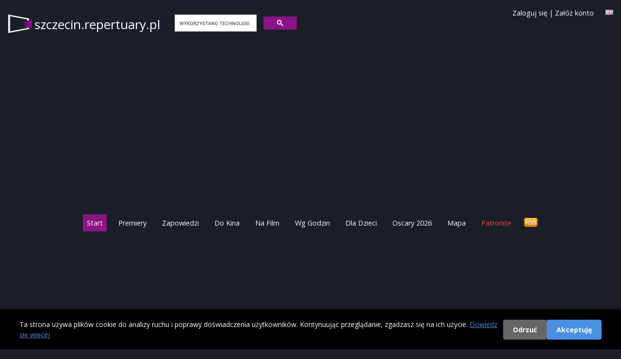

--- FILE ---
content_type: text/html; charset=utf-8
request_url: https://szczecin.repertuary.pl/pl/person/15047.html
body_size: 57951
content:
<!DOCTYPE html>
<html>
<head>
  <title>
    Monika Gossmann - repertuar Szczecin
  </title>

  <meta name="viewport" content="width=device-width, initial-scale=1.0">

  <!-- Resource hints to reduce CLS -->
  <link rel="preconnect" href="https://fonts.googleapis.com">
  <link rel="preconnect" href="https://fonts.gstatic.com" crossorigin>
  <link rel="preconnect" href="https://cdn.jsdelivr.net">
  <link rel="preconnect" href="https://cdnjs.cloudflare.com">
  <link rel="preconnect" href="https://www.google.com">

  <link href="https://cdn.jsdelivr.net/npm/tailwindcss@2.2.19/dist/tailwind.min.css" rel="stylesheet"/>
  <link href="https://cdnjs.cloudflare.com/ajax/libs/font-awesome/6.5.1/css/all.min.css" rel="stylesheet" crossorigin="anonymous"/>

  <link rel="icon" type="image/x-icon" href="https://as.repertuary.pl/favicon.ico" />
    <link href="https://szczecin.repertuary.pl/person/15047.html" rel="canonical"/>
      <link href="/person/15047.html" hreflang="pl" rel="alternate"/>
      <link href="/en/person/15047.html" hreflang="en" rel="alternate"/>
      <meta content="all, follow" name="robots"/>
    <link href="/zapowiedzi.atom" rel="alternate" title="Premiery filmowe w Polsce" type="application/atom+xml"/>
  <link rel="stylesheet" href="https://as.repertuary.pl/assets/application_modern-7c536334ed5a081e02116d8a1571dbc73e7ebb547d21efb0a55ed5f3690587a2.css" media="all" />
  <meta charset="UTF-8">
  <meta content="pl" name="Language"/>
  <meta content="pl" http-equiv="Content-Language"/>
  <meta content="Ludzie kina,Monika Gossmann,w Szczecinie,Szczecin,repertuar,Monika Gossmann" name="keywords"/>
  <link href="/images/k2.ico" rel="SHORTCUT ICON"/>
  <meta content="Maciej Książek, Szymon Kurcab" name="Author"/>
  <meta content="Ruby on Rails" name="Generator"/>
  <meta content="none" name="msapplication-config"/>

    <!-- Google tag (gtag.js) with Consent Mode v2 -->
  <script>
      window.dataLayer = window.dataLayer || [];
      function gtag(){dataLayer.push(arguments);}

      // Set default consent mode (before loading gtag)
      gtag('consent', 'default', {
        'analytics_storage': 'denied',
        'ad_storage': 'denied',
        'ad_user_data': 'denied',
        'ad_personalization': 'denied',
        'wait_for_update': 2000
      });

      // Check for existing consent on page load
      var consentCookie = document.cookie.split(';').find(function(c) { return c.trim().startsWith('cookie_consent='); });
      if (consentCookie) {
        var consent = consentCookie.split('=')[1];
        if (consent === 'accepted') {
          gtag('consent', 'update', {
            'analytics_storage': 'granted',
            'ad_storage': 'granted',
            'ad_user_data': 'granted',
            'ad_personalization': 'granted'
          });
        }
      }

      gtag('js', new Date());
      gtag('config', 'G-6W7E8FDW37');
  </script>
  <script async src="https://www.googletagmanager.com/gtag/js?id=G-6W7E8FDW37"></script>


      <!-- ads_provider_key: fatchilli-->
        <!-- fatchilli as Ads provider -->
        <!--Google GPT/ADM code Fatchilli -->
<script type="text/javascript" async="async" src="https://securepubads.g.doubleclick.net/tag/js/gpt.js"></script>
<script type="text/javascript">
    window.googletag = window.googletag || { cmd: [] };
    window.googletag.cmd.push(function () {
        window.googletag.pubads().enableSingleRequest();
    });
</script>

<!-- Protag Site config -->

<!--protag_config_s: szczecin.repertuary.pl -->

<script type="text/javascript" async="async" src="https://protagcdn.com/s/szczecin.repertuary.pl/site.js"></script>
<script type="text/javascript">
    window.protag = window.protag || { cmd: [] };
    window.protag.config = { s:'szczecin.repertuary.pl', childADM: '22288545186', l: 'FbM3ys2m' };
    window.protag.cmd.push(function () {
        window.protag.pageInit();
    });
</script>


    <script async src="https://fundingchoicesmessages.google.com/i/pub-0646463426407869?ers=1" nonce="RKjEnYEsEF_lAtALOI4DVg"></script>
<script nonce="RKjEnYEsEF_lAtALOI4DVg">(function () {
    function signalGooglefcPresent() {
        if (!window.frames['googlefcPresent']) {
            if (document.body) {
                const iframe = document.createElement('iframe');
                iframe.style = 'width: 0; height: 0; border: none; z-index: -1000; left: -1000px; top: -1000px;';
                iframe.style.display = 'none';
                iframe.name = 'googlefcPresent';
                document.body.appendChild(iframe);
            } else {
                setTimeout(signalGooglefcPresent, 0);
            }
        }
    }

    signalGooglefcPresent();
})();</script>


  <link href="https://fonts.googleapis.com/css?family=Open+Sans:400,300,600,700&amp;subset=latin,latin-ext&amp;display=swap" rel="stylesheet" type="text/css" />
  <link href="/assets/repertuary_iphone_icon_57.png" rel="apple-touch-icon" />

  <script>
//<![CDATA[
// importmap JS start here
//]]>
</script>
<script type="importmap" data-turbo-track="reload">{
  "imports": {
    "new_application": "https://as.repertuary.pl/assets/new_application-503fbe54ffcd323a855f59d59e19f0bee37d8b30125647899db05a7a8df18e7d.js",
    "new_admin": "https://as.repertuary.pl/assets/new_admin-017bbfd46448595cd7e3247cb7ec47cd59afa979aef7caf415e6b3d0de71e2d1.js",
    "jquery": "https://ga.jspm.io/npm:jquery@3.6.0/dist/jquery.js",
    "underscore": "https://cdn.jsdelivr.net/npm/underscore@1.13.2/underscore-esm-min.js",
    "angular": "https://ga.jspm.io/npm:angular@1.5.8/index.js",
    "@rails/ujs": "https://ga.jspm.io/npm:@rails/ujs@7.0.1/lib/assets/compiled/rails-ujs.js",
    "bierzyk-js/chat": "https://as.repertuary.pl/assets/bierzyk-js/chat-34659b83900ede56db3ad9fa78f548fcbdeb3d75442e0be38524b14ff2a97107.js",
    "bierzyk-js/comments": "https://as.repertuary.pl/assets/bierzyk-js/comments-0e9f88b81ef19adf5990b5e588762414df976f294e70152b7699834255c31cf1.js",
    "bierzyk-js/google_adsense_checker": "https://as.repertuary.pl/assets/bierzyk-js/google_adsense_checker-ff0eaab2637988cf05200cce2083f84a7efed52e0fe853a0789b9b4028188973.js",
    "bierzyk-js": "https://as.repertuary.pl/assets/bierzyk-js/index-dbbe5b25bed21192923a843a95ff4d222780f15890bf6423908a8792e14b71d5.js",
    "bierzyk-js/others": "https://as.repertuary.pl/assets/bierzyk-js/others-f149e238f71dc7c93527fd674d7a5957ee39c82178c8fcc839953bfc28940b07.js",
    "bierzyk-js/preview": "https://as.repertuary.pl/assets/bierzyk-js/preview-5eb20bb347dcebbc35c68d79c1a2d6de426b8c455b305e5778618036245c6ce1.js",
    "bierzyk-js/rails_ujs": "https://as.repertuary.pl/assets/bierzyk-js/rails_ujs-df2431271a364f898392590ec6352260be79109cc2c8594576aef935883ab21f.js",
    "bierzyk-js/rating": "https://as.repertuary.pl/assets/bierzyk-js/rating-de4187ad89b453ace11516244969a61650e24b7f4f636c9db7b1fc6fcdc54047.js",
    "bierzyk-js/showtimes": "https://as.repertuary.pl/assets/bierzyk-js/showtimes-c3a040cf8362f9142439cb05f21eeb32dec6f8896997840094bf450ed5bafd9e.js",
    "bierzyk-js/sliders": "https://as.repertuary.pl/assets/bierzyk-js/sliders-4c92d55a5d580e6344067031283f5549798591eb8773568a041883839344f21d.js",
    "bierzyk-js/speech_recognition": "https://as.repertuary.pl/assets/bierzyk-js/speech_recognition-6ef6144208ba29c5825b363318a512ddd96f7d871b9b0d116e4757ba8d3b070d.js",
    "bierzyk-js/tickets": "https://as.repertuary.pl/assets/bierzyk-js/tickets-5b28f908ceadcad95c20ac67711daa8e8fc25172a6b7bd3c068d4bdf01b28a38.js",
    "custom/hello": "https://as.repertuary.pl/assets/custom/hello-c7e7c0873352f8bb1c9f07cb7d402d0f0678dcc1c8b553e2e02aa78ac227bc10.js",
    "custom/hello2": "https://as.repertuary.pl/assets/custom/hello2-2e4b7cfeb69c57d35394c631b64eb6290b15dcdc226cd55e083322b9ed29a337.js",
    "custom": "https://as.repertuary.pl/assets/custom/index-59d1056ca340a98908a5c4fbc0e0d243f092aca40a5470f22a6bf92f9bd28323.js",
    "admin-js/assets_testing": "https://as.repertuary.pl/assets/admin-js/assets_testing-166b15309240df8aedfa22085f536c82d1c1971cf3074cbde8ca666b482e5ecf.js",
    "admin-js/awards_edit": "https://as.repertuary.pl/assets/admin-js/awards_edit-fd86e4bbbcb0785e995a0db3b28013dfe0782936e77dfdcb2fdbef182f4a8dcc.js",
    "admin-js/film_edit": "https://as.repertuary.pl/assets/admin-js/film_edit-f3a7208a3eaedb91ef06781efa3b187b633b1c76026252dfd08d314745ad8147.js",
    "admin-js/film_parser": "https://as.repertuary.pl/assets/admin-js/film_parser-c551695b83de327e79394971a124a05890d5ce8c2dfe24de47216076d1d93d96.js",
    "admin-js/films_dropdown": "https://as.repertuary.pl/assets/admin-js/films_dropdown-76221bdf3403227b169e91f913b68eaa4880f79dec3b65bff813125b8de8cfbc.js",
    "admin-js/films_premieres": "https://as.repertuary.pl/assets/admin-js/films_premieres-7085ae3cb9a2bf9de9e17e857f258cb7e46bd23016e49f7f6b7e7a9ac874ae1a.js",
    "admin-js": "https://as.repertuary.pl/assets/admin-js/index-10303f94d1f091e5a68036e1680489196c409da37a8b025921283b6ee266aab4.js",
    "admin-js/prices": "https://as.repertuary.pl/assets/admin-js/prices-9a02f3598bba538dc93ceda45a93b38afc571f3412abf330005c65ce35802eb5.js",
    "admin-js/rails_ujs": "https://as.repertuary.pl/assets/admin-js/rails_ujs-7ea4cc7f65a57af6304bcb0aace3c66dbb53d68e4123c306267f29a97d2de2c0.js",
    "admin-js/repscraper_calendar": "https://as.repertuary.pl/assets/admin-js/repscraper_calendar-629c0d6f19566d2b6c28f0979c0a18ccea7c91cfd4c9fa46c3b8fbc3e177a6f7.js"
  }
}</script>
<link rel="modulepreload" href="https://as.repertuary.pl/assets/new_application-503fbe54ffcd323a855f59d59e19f0bee37d8b30125647899db05a7a8df18e7d.js">
<script src="https://as.repertuary.pl/assets/es-module-shims.min-d28b66cfdf07ce1f8feb37aa56917aafb85fe6cc3104fd5e29115acf851da2e4.js" async="async" data-turbo-track="reload"></script>
<script type="module">import "new_application"</script>
<script>
//<![CDATA[
// importmap JS end here
//]]>
</script>

  
    <meta content="app-id=365782023" name="apple-itunes-app"/>
  <script src="https://www.google.com/recaptcha/api.js"></script>
  <meta name="csrf-param" content="authenticity_token" />
<meta name="csrf-token" content="W_7OKzXi9BljHLOwR7QGb01RVVW1pC_76OCZJW49n7DuktM_qMQvzNpT0v5FUSr4QzglECA0LRoPfqyCFRmmqw" />
</head>
<body class="unknown chrome modern mac webkit" data-language="pl">
  <div id="fb-root"></div>
<script>(function(d, s, id) {
  var js, fjs = d.getElementsByTagName(s)[0];
  if (d.getElementById(id)) return;
  js = d.createElement(s); js.id = id;
  js.src = "//connect.facebook.net/pl_PL/sdk.js#xfbml=1&appId=154849264596210&version=v2.0";
  fjs.parentNode.insertBefore(js, fjs);
}(document, 'script', 'facebook-jssdk'));</script>


  <div id="fb-root"></div>

  <style>
  #cookie-consent-banner {
    position: fixed;
    bottom: 0;
    left: 0;
    right: 0;
    background: rgba(0, 0, 0, 0.95);
    color: #fff;
    padding: 20px;
    z-index: 10000;
    display: none;
    box-shadow: 0 -2px 10px rgba(0,0,0,0.3);
  }
  #cookie-consent-banner.show {
    display: block;
  }
  #cookie-consent-banner .container {
    max-width: 1200px;
    margin: 0 auto;
    display: flex;
    align-items: center;
    justify-content: space-between;
    flex-wrap: wrap;
    gap: 15px;
  }
  #cookie-consent-banner .message {
    flex: 1;
    min-width: 300px;
  }
  #cookie-consent-banner .message p {
    margin: 0;
    font-size: 14px;
    line-height: 1.5;
  }
  #cookie-consent-banner .message a {
    color: #4a90e2;
    text-decoration: underline;
  }
  #cookie-consent-banner .buttons {
    display: flex;
    gap: 10px;
    flex-wrap: wrap;
  }
  #cookie-consent-banner button {
    padding: 10px 20px;
    border: none;
    border-radius: 4px;
    cursor: pointer;
    font-size: 14px;
    font-weight: bold;
    transition: opacity 0.2s;
  }
  #cookie-consent-banner button:hover {
    opacity: 0.9;
  }
  #cookie-consent-accept {
    background: #4a90e2;
    color: #fff;
  }
  #cookie-consent-decline {
    background: #666;
    color: #fff;
  }
  @media (max-width: 768px) {
    #cookie-consent-banner .container {
      flex-direction: column;
      text-align: center;
    }
    #cookie-consent-banner .message {
      min-width: auto;
    }
  }
</style>

<div id="cookie-consent-banner">
  <div class="container">
    <div class="message">
      <p>
        Ta strona używa plików cookie do analizy ruchu i poprawy doświadczenia użytkowników. Kontynuując przeglądanie, zgadzasz się na ich użycie.
        <a href="/privacy" target="_blank">Dowiedz się więcej</a>
      </p>
    </div>
    <div class="buttons">
      <button id="cookie-consent-decline">Odrzuć</button>
      <button id="cookie-consent-accept">Akceptuję</button>
    </div>
  </div>
</div>

<script>
(function() {
  var banner = document.getElementById('cookie-consent-banner');
  var acceptBtn = document.getElementById('cookie-consent-accept');
  var declineBtn = document.getElementById('cookie-consent-decline');

  // Check if consent has already been given
  function getCookie(name) {
    var value = '; ' + document.cookie;
    var parts = value.split('; ' + name + '=');
    if (parts.length === 2) return parts.pop().split(';').shift();
  }

  function setCookie(name, value, days) {
    var expires = '';
    if (days) {
      var date = new Date();
      date.setTime(date.getTime() + (days * 24 * 60 * 60 * 1000));
      expires = '; expires=' + date.toUTCString();
    }
    document.cookie = name + '=' + (value || '') + expires + '; path=/; SameSite=Lax';
  }

  function updateConsent(accepted) {
    if (typeof gtag === 'function') {
      gtag('consent', 'update', {
        'analytics_storage': accepted ? 'granted' : 'denied',
        'ad_storage': accepted ? 'granted' : 'denied',
        'ad_user_data': accepted ? 'granted' : 'denied',
        'ad_personalization': accepted ? 'granted' : 'denied'
      });
    }
  }

  // Show banner if no consent cookie exists
  var consent = getCookie('cookie_consent');
  if (!consent) {
    banner.className = 'show';
  }

  acceptBtn.addEventListener('click', function() {
    setCookie('cookie_consent', 'accepted', 365);
    updateConsent(true);
    banner.style.display = 'none';
  });

  declineBtn.addEventListener('click', function() {
    setCookie('cookie_consent', 'declined', 365);
    updateConsent(false);
    banner.style.display = 'none';
  });
})();
</script>


  <header class="p-4 md:pb-1 pb-0 mb-1 w-full top-0 z-50 border-b border-purple-900">
  <a id="top"></a>
  <div class="container mx-auto flex flex-wrap justify-between items-center relative">
    <div class="flex items-center logo_solo mr-4">
      <!-- Page name -->
      <span class="page_name hidden md:block">
        <a href="/">
          szczecin.repertuary.pl
        </a>
      </span>
      <span class="page_name block md:hidden">
        <a href="/">
          szczecin<span class="brand">.repertuary.pl</small>
        </a>
      </span>
      <!-- Search Form -->
      <div id="search_form" class="hidden md:block ml-4">
        <script>
  (function() {
    var cx = '002619818868279938454:_gg6f04bmsw';
    var gcse = document.createElement('script');
    gcse.type = 'text/javascript';
    gcse.async = true;
    gcse.src = 'https://cse.google.com/cse.js?cx=' + cx;
    var s = document.getElementsByTagName('script')[0];
    s.parentNode.insertBefore(gcse, s);
  })();
</script>
<gcse:search linkTarget="_self" as_sitesearch="szczecin.repertuary.pl"></gcse:search>
      </div>
    </div>
    <!-- Facebook Like -->
    <div class="for_fb_like absolute right-0" style="top: 40px;">
      <div class="fb-like" data-href="https://www.facebook.com/pages/Repertuarypl/410450189114" data-layout="button_count" data-action="like" data-show-faces="true" data-share="false"></div>
    </div>
    <!-- Language Flag -->
    <div class="ml-1 mt-1 absolute top-0 right-0">
          <a title="English version" href="/en/person/15047.html"><img width="16" height="11" src="https://as.repertuary.pl/i/lang_gb.png" /></a>

    </div>
    <div class="ml-1 absolute top-0 right-10 hidden md:block user-info">
        <a class="signin" id="signin_link" href="/profil/login">Zaloguj się</a>
        |
        <a class="signup" id="signup_link" href="/profil/rejestracja">Załóż konto</a>
    </div>
  </div>
  <!-- ADS: protag-header -->
    <!-- fatchilli - protag ad: protag-header -->
  <div id="protag-header"></div>
  <script type="text/javascript">
      window.googletag = window.googletag || { cmd: [] };
      window.protag = window.protag || { cmd: [] };
      window.protag.cmd.push(function () {
          window.protag.display("protag-header");
      });
  </script>
  <!-- END: fatchilli - protag ad: protag-header -->



  <div class="container mx-auto mt-4 flex justify-between items-center">
  <div class="md:hidden p-2 text-white bg-purple-900" id="current-selection">Start</div>
  <!-- Burger Icon for Mobile -->
  <div class="block md:hidden">
    <button id="burger-icon" class="text-white focus:outline-none">
      <svg class="w-6 h-6" fill="none" stroke="currentColor" viewBox="0 0 24 24" xmlns="https://www.w3.org/2000/svg">
        <path stroke-linecap="round" stroke-linejoin="round" stroke-width="2" d="M4 6h16M4 12h16m-7 6h7"></path>
      </svg>
    </button>
  </div>
</div>

<nav class="container mx-auto text-center hidden md:flex md:justify-center" id="navbar">
  <ul class="flex flex-col md:flex-row space-y-2 md:space-y-0 md:space-x-4 w-full md:w-auto">
    <li><a class="text-white p-2 active" href="/">Start</a></li>
    <li><a class="text-white p-2 " href="/premieres">Premiery</a></li>
    <li><a class="text-white p-2 " href="/coming_soon">Zapowiedzi</a></li>
    <li><a class="text-white p-2 " href="/cinema_program/by_cinema">Do Kina</a></li>
    <li><a class="text-white p-2 " href="/cinema_program/by_movie">Na Film</a></li>
    <li><a class="text-white p-2 " href="/cinema_program/by_hour">Wg Godzin</a></li>
    <li><a class="text-white p-2 " href="/cinema_program/for_kids">Dla Dzieci</a></li>
    <li><a class="text-white p-2 " href="/oscars">Oscary 2026</a></li>
    <li><a class="text-white p-2 " href="/kino/map">Mapa</a></li>
    <li><a target="_blank" class="text-red-500 p-2" href="https://patronite.pl/repertuary-pl">Patronite</a></li>
    <li class="text-white md:hidden">
        <a class="signin" id="signin_link" href="/profil/login">Zaloguj się</a>
        |
        <a class="signup" id="signup_link" href="/profil/rejestracja">Załóż konto</a>
    </li>
    <li class="hidden md:block ml-auto">
      <a href="/coming_soon.atom" title="Subskrybuj zapowiedzi - ATOM">
        <img alt="Subskrybuj wiadomości" id="rss" src="/i/rss.png" width="32" height="21"/>
      </a>
    </li>
  </ul>
</nav>
<script>
    // Toggle navbar visibility
    document.getElementById('burger-icon').addEventListener('click', () => {
        document.getElementById('navbar').classList.toggle('hidden');
    });
</script>
</header>
<div class="container mx-auto flex flex-col md:flex-row">
  <!-- Center - Main Column -->
  <main class="w-full md:w-2/3 p-1 flex flex-col space-y-2 order-1 md:order-2">
    <div class='section bg-gray-200'>
<div class='content rounded shadow-lg bg-gray-100 p-2'>
<h1>
Monika Gossmann - wybrana filmografia
</h1>

<h2 class='dates'>
16 czerwca 2023
</h2>
<div class='filmpr'>
<div class='filmprf'>
<a title="&quot;The Unlikely Pilgrimage of Harold Fry&quot; reż. Hettie Macdonald" class="preview-link film" data-preview-status="film_22041" href="/film/niezwykla-wedrowka-harolda-fry.html"><img width="100" height="150" src="https://as.repertuary.pl/images/dbimages/film_22041_small_1.jpg" /></a>
</div>
<div class='filmpro'>
<div class='tytul'><a title="&quot;The Unlikely Pilgrimage of Harold Fry&quot; reż. Hettie Macdonald" class="preview-link film" data-preview-status="film_22041" href="/film/niezwykla-wedrowka-harolda-fry.html">Niezwykła wędrówka Harolda Fry</a></div>
<div class='tytul2'>
The Unlikely Pilgrimage of Harold Fry
</div>
Reżyseria:
Hettie Macdonald
<br>
Obsada:
Jim Broadbent, Penelope Wilton, Monika Gossmann
<br>
<br>
<p> <a title='"The Unlikely Pilgrimage of Harold Fry" reż. Hettie Macdonald' class="preview-link film" href="/film/niezwykla-wedrowka-harolda-fry.html">więcej</a></p>
<div class='fmenu'>
<a title="&quot;The Unlikely Pilgrimage of Harold Fry&quot; reż. Hettie Macdonald" class="preview-link film" data-preview-status="film_22041" href="/film/niezwykla-wedrowka-harolda-fry.html#program">repertuar kin</a>
|
<a title="&quot;The Unlikely Pilgrimage of Harold Fry&quot; reż. Hettie Macdonald" class="preview-link film" data-preview-status="film_22041" href="/film/niezwykla-wedrowka-harolda-fry.html#details">opis i szczegóły</a>
|
<a title="&quot;The Unlikely Pilgrimage of Harold Fry&quot; reż. Hettie Macdonald" class="preview-link film" data-preview-status="film_22041" href="/film/niezwykla-wedrowka-harolda-fry.html#trailer">trailer</a>
</div>
</div>
</div>
<div class='lin'></div>
<div class='for_ads width360'>
  <!-- adspace_id : 2 -->
      <!-- ad is blank choosing google adsense -->
          <!-- reklama śródtekstowa -->
            <script async src="https://pagead2.googlesyndication.com/pagead/js/adsbygoogle.js?client=ca-pub-0646463426407869"
        crossorigin="anonymous"></script>
<!-- Banner srodtekstowy - wiekszy kwadrat -->
<ins class="adsbygoogle"
     style="display:block;min-height:250px"
     data-ad-client="ca-pub-0646463426407869"
     data-ad-slot="6320157341"
     data-ad-format="auto"
     data-full-width-responsive="true"></ins>
<script>
    (adsbygoogle = window.adsbygoogle || []).push({});
</script>

</div>

<div class='for_ads width620'>
  <!-- adspace_id : 6 -->
      <!-- ad is blank choosing google adsense -->

</div>


</div>
</div>

  </main>
  <!-- Right Column -->
  <aside class="w-full md:w-1/5 p-1 flex flex-col space-y-2 order-2 md:order-3">
    <!-- Cities browser only -->
    <div class="p-2 rounded shadow-lg bg-gray-200 v2 cities-container items-center hidden md:block">
      <div class="cities_placeholder">
    <div class="choose-city">
      <a href="#" onclick="return false;" title="Repertuar kin w innych miastach">
        Szczecin
      </a>
    </div>
    <div class="cities">
      <div class="column">
            <a title="Repertuar kin Białystok" href="https://bialystok.repertuary.pl/">Białystok</a>
          <br/>
            <a title="Repertuar kin Bielsko-Biała" href="https://bielsko-biala.repertuary.pl/">Bielsko-Biała</a>
          <br/>
            <a title="Repertuar kin Bydgoszcz" href="https://bydgoszcz.repertuary.pl/">Bydgoszcz</a>
          <br/>
            <a title="Repertuar kin Bytom" href="https://bytom.repertuary.pl/">Bytom</a>
          <br/>
            <a title="Repertuar kin Częstochowa" href="https://czestochowa.repertuary.pl/">Częstochowa</a>
          <br/>
            <a title="Repertuar kin Dąbrowa Górnicza" href="https://dabrowa-gornicza.repertuary.pl/">Dąbrowa Górnicza</a>
          <br/>
            <a title="Repertuar kin Gdańsk" href="https://gdansk.repertuary.pl/">Gdańsk</a>
          <br/>
            <a title="Repertuar kin Gdynia" href="https://gdynia.repertuary.pl/">Gdynia</a>
          <br/>
            <a title="Repertuar kin Gliwice" href="https://gliwice.repertuary.pl/">Gliwice</a>
          <br/>
            <a title="Repertuar kin Jaworzno" href="https://jaworzno.repertuary.pl/">Jaworzno</a>
          <br/>
            <a title="Repertuar kin Katowice" href="https://katowice.repertuary.pl/">Katowice</a>
          <br/>
            <a title="Repertuar kin Kielce" href="https://kielce.repertuary.pl/">Kielce</a>
          <br/>
            <a title="Repertuar kin Kraków" href="https://kino.krakow.pl/">Kraków</a>
          <br/>
            <a title="Repertuar kin Lublin" href="https://lublin.repertuary.pl/">Lublin</a>
          <br/>
            <a title="Repertuar kin Łódź" href="https://lodz.repertuary.pl/">Łódź</a>
          <br/>
            <a title="Repertuar kin Olsztyn" href="https://olsztyn.repertuary.pl/">Olsztyn</a>
          <br/>
      </div>
      <div class="column second">
              <a title="Repertuar kin Lublin" href="https://lublin.repertuary.pl/">Lublin</a>
            <br/>
              <a title="Repertuar kin Łódź" href="https://lodz.repertuary.pl/">Łódź</a>
            <br/>
              <a title="Repertuar kin Olsztyn" href="https://olsztyn.repertuary.pl/">Olsztyn</a>
            <br/>
              <a title="Repertuar kin Poznań" href="https://poznan.repertuary.pl/">Poznań</a>
            <br/>
              <a title="Repertuar kin Radom" href="https://radom.repertuary.pl/">Radom</a>
            <br/>
              <a title="Repertuar kin Ruda Śląska" href="https://ruda-slaska.repertuary.pl/">Ruda Śląska</a>
            <br/>
              <a title="Repertuar kin Rybnik" href="https://rybnik.repertuary.pl/">Rybnik</a>
            <br/>
              <a title="Repertuar kin Rzeszów" href="https://rzeszow.repertuary.pl/">Rzeszów</a>
            <br/>
              <a title="Repertuar kin Sopot" href="https://sopot.repertuary.pl/">Sopot</a>
            <br/>
              <a title="Repertuar kin Sosnowiec" href="https://sosnowiec.repertuary.pl/">Sosnowiec</a>
            <br/>
              <strong>
                <a title="Repertuar kin Szczecin" href="https://szczecin.repertuary.pl/">Szczecin</a>
              </strong>
            <br/>
              <a title="Repertuar kin Toruń" href="https://torun.repertuary.pl/">Toruń</a>
            <br/>
              <a title="Repertuar kin Trójmiasto" href="https://trojmiasto.repertuary.pl/">Trójmiasto</a>
            <br/>
              <a title="Repertuar kin Warszawa" href="https://warszawa.repertuary.pl/">Warszawa</a>
            <br/>
              <a title="Repertuar kin Wrocław" href="https://wroclaw.repertuary.pl/">Wrocław</a>
            <br/>
              <a title="Repertuar kin Zabrze" href="https://zabrze.repertuary.pl/">Zabrze</a>
            <br/>
      </div>
    </div>
</div>

    </div>
    <!-- Premiers -->
      <div class="p-2 rounded shadow-lg bg-gray-200 v2">
        <img src="/i/ico_prem.png" width="26" height="29" class="float-left mr-2" alt="Premiery">
        <h2 class="text-xl font-bold mb-2 v2">
          <a href="/premieres">Premiery</a>
        </h2>
              <div class="column-header">
        23 stycznia
      </div>
      <ul class="list-disc list-inside">
          <li class="mb-1">
            <a title="&quot;Mercy&quot; reż. Timur Bekmambetov" class="preview-link film" data-preview-status="film_25293" href="/film/90-minut-do-wolnosci.html">90 minut do wolności</a>
          </li>
          <li class="mb-1">
            <a title="&quot;L&#39;interet d&#39;Adam&quot; reż. Laura Wandel" class="preview-link film" data-preview-status="film_25294" href="/film/dla-dobra-adama.html">Dla dobra Adama</a>
          </li>
          <li class="mb-1">
            <a title="&quot;Lijepa vecer, lijep dan&quot; reż. Ivona Juka" class="preview-link film" data-preview-status="film_25295" href="/film/dobry-wieczor-dobry-dzien.html">Dobry wieczór, dobry dzień</a>
          </li>
          <li class="mb-1">
            <a title="&quot;Zwei Staatsanwalte&quot; reż. Sergey Loznitsa" class="preview-link film" data-preview-status="film_25296" href="/film/dwaj-prokuratorzy.html">Dwaj prokuratorzy</a>
          </li>
          <li class="mb-1">
            <a title="&quot;Hamnet&quot; reż. Chloe Zhao" class="preview-link film" data-preview-status="film_25297" href="/film/hamnet.html">Hamnet</a>
          </li>
          <li class="mb-1">
            <a title="&quot;Amelie et la metaphysique des tubes&quot; reż. Mailys Vallade" class="preview-link film" data-preview-status="film_25298" href="/film/mala-amelia.html">Mała Amelia</a>
          </li>
          <li class="mb-1">
            <a title="&quot;Return to Silent Hill&quot; reż. Christophe Gans" class="preview-link film" data-preview-status="film_25299" href="/film/powrot-do-silent-hill.html">Powrót do Silent Hill</a>
          </li>
          <li class="mb-1">
            <a title="&quot;Pets on a Train&quot; reż. Benoit Daffis" class="preview-link film" data-preview-status="film_25300" href="/film/szybcy-i-sprytni.html">Szybcy i sprytni</a>
          </li>
          <li class="mb-1">
            <a title="&quot;Wielka Warszawska&quot; reż. Bartłomiej Ignaciuk" class="preview-link film" data-preview-status="film_25301" href="/film/wielka-warszawska.html">Wielka Warszawska</a>
          </li>
          <li class="mb-1">
            <a title="&quot;Lord of the Rings: The Fellowship of the Ring (re-release)&quot; reż. Peter Jackson" class="preview-link film" data-preview-status="film_25302" href="/film/wladca-pierscieni-czesc-i-druzyna-pierscienia.html">Władca Pierścieni, Część I. Drużyna pierścienia</a>
          </li>
          <li class="mb-1">
            <a title="&quot;Lord of the Rings: The Two Towers (re-release)&quot; reż. Peter Jackson" class="preview-link film" data-preview-status="film_25303" href="/film/wladca-pierscieni-czesc-ii-dwie-wieze.html">Władca Pierścieni, Część II. Dwie wieże</a>
          </li>
          <li class="mb-1">
            <a title="&quot;Lord of the Rings: The Return of the King (re-release)&quot; reż. Peter Jackson" class="preview-link film" data-preview-status="film_25304" href="/film/wladca-pierscieni-czesc-iii-powrot-krola.html">Władca Pierścieni, Część III. Powrót króla</a>
          </li>
      </ul>
      <div class="column-header">
        16 stycznia
      </div>
      <ul class="list-disc list-inside">
          <li class="mb-1">
            <a title="&quot;28 Years Later: The Bone Temple&quot; reż. Nia DaCosta" class="preview-link film" data-preview-status="film_25285" href="/film/28-lat-pozniej-swiatynia-kosci.html">28 lat później: Świątynia kości</a>
          </li>
          <li class="mb-1">
            <a title="&quot;Bakeneko Anzu-chan&quot; reż. Yoko Kuno" class="preview-link film" data-preview-status="film_25286" href="/film/anzu-kot-duch.html">Anzu. Kot-duch</a>
          </li>
          <li class="mb-1">
            <a title="&quot;Dolphin Boy 2&quot; reż. Mohammad Kheirandish" class="preview-link film" data-preview-status="film_25287" href="/film/delfinek-i-ja-2.html">Delfinek i ja 2</a>
          </li>
          <li class="mb-1">
            <a title="&quot;Father Mother Sister Brother&quot; reż. Jim Jarmusch" class="preview-link film" data-preview-status="film_25288" href="/film/father-mother-sister-brother.html">Father Mother Sister Brother</a>
          </li>
          <li class="mb-1">
            <a title="&quot;Greenland: Migration&quot; reż. Ric Roman Waugh" class="preview-link film" data-preview-status="film_25289" href="/film/greenland-2.html">Greenland 2</a>
          </li>
          <li class="mb-1">
            <a title="&quot;Miss Moxy&quot; reż. Vincent Bal" class="preview-link film" data-preview-status="film_25313" href="/film/miss-moxy-kocia-ekipa.html">Miss Moxy. Kocia ekipa</a>
          </li>
          <li class="mb-1">
            <a title="&quot;Psoty&quot; reż. Kacper Lisowski" class="preview-link film" data-preview-status="film_25290" href="/film/psoty.html">Psoty</a>
          </li>
          <li class="mb-1">
            <a title="&quot;Rental Family&quot; reż. Hikari" class="preview-link film" data-preview-status="film_25291" href="/film/rodzina-do-wynajecia.html">Rodzina do wynajęcia</a>
          </li>
          <li class="mb-1">
            <a title="&quot;Tafiti - Across the Desert&quot; reż. Nina Wels" class="preview-link film" data-preview-status="film_25292" href="/film/tafiti-across-the-desert.html">Tafiti - Across the desert</a>
          </li>
      </ul>
      <div class="column-header">
        9 stycznia
      </div>
      <ul class="list-disc list-inside">
          <li class="mb-1">
            <a title="&quot;Dreams&quot; reż. Michel Franco" class="preview-link film" data-preview-status="film_25281" href="/film/dreams.html">Dreams</a>
          </li>
          <li class="mb-1">
            <a title="&quot;Sorda&quot; reż. Eva Libertad" class="preview-link film" data-preview-status="film_25282" href="/film/dzwieki-milosci.html">Dźwięki miłości</a>
          </li>
          <li class="mb-1">
            <a title="&quot;The Things You Kill&quot; reż. Alireza Khatami" class="preview-link film" data-preview-status="film_25283" href="/film/to-co-zabijasz.html">To, co zabijasz</a>
          </li>
          <li class="mb-1">
            <a title="&quot;En fanfare&quot; reż. Emmanuel Courcol" class="preview-link film" data-preview-status="film_25284" href="/film/wysokie-i-niskie-tony.html">Wysokie i niskie tony</a>
          </li>
      </ul>

      </div>
    <!-- ADS: protag-sidebar_2 -->
      <!-- fatchilli - protag ad: protag-sidebar_2 -->
  <div id="protag-sidebar_2"></div>
  <script type="text/javascript">
      window.googletag = window.googletag || { cmd: [] };
      window.protag = window.protag || { cmd: [] };
      window.protag.cmd.push(function () {
          window.protag.display("protag-sidebar_2");
      });
  </script>
  <!-- END: fatchilli - protag ad: protag-sidebar_2 -->


    <!-- Chat -->
    <!-- Coming soon -->
      <div class="p-2 rounded shadow-lg bg-gray-200 v2">
        <img src="/i/ico_prem.png" width="26" height="29" class="float-left mr-2" alt="Zapowiedzi">
        <h2 class="text-xl font-bold mb-2 v2">
          <a href="/coming_soon">Zapowiedzi</a>
        </h2>
              <div class="column-header">
        29 stycznia
      </div>
      <ul class="list-disc list-inside">
          <li class="mb-1">
            <a title="&quot;Sawt Hind Rajab&quot; reż. Kaouther Ben Hania" class="preview-link film" data-preview-status="film_25305" href="/film/glos-hind-rajab.html">Głos Hind Rajab</a>
          </li>
      </ul>
      <div class="column-header">
        30 stycznia
      </div>
      <ul class="list-disc list-inside">
          <li class="mb-1">
            <a title="&quot;Chcę więcej&quot; reż. Damian Matyasik" class="preview-link film" data-preview-status="film_25306" href="/film/chce-wiecej-4e7c5b1f-426d-49b4-a885-cc17a69b0622.html">Chcę więcej</a>
          </li>
          <li class="mb-1">
            <a title="&quot;Send Help&quot; reż. Sam Raimi" class="preview-link film" data-preview-status="film_25307" href="/film/pomocy.html">Pomocy</a>
          </li>
          <li class="mb-1">
            <a title="&quot;Primate&quot; reż. Johannes Roberts" class="preview-link film" data-preview-status="film_25308" href="/film/szympans.html">Szympans</a>
          </li>
          <li class="mb-1">
            <a title="&quot;Marty Supreme&quot; reż. Josh Safdie" class="preview-link film" data-preview-status="film_25309" href="/film/wielki-marty.html">Wielki Marty</a>
          </li>
          <li class="mb-1">
            <a title="&quot;In die Sonne schauen&quot; reż. Mascha Schilinski" class="preview-link film" data-preview-status="film_25310" href="/film/wpatrujac-sie-w-slonce.html">Wpatrując się w słońce</a>
          </li>
          <li class="mb-1">
            <a title="&quot;Zapiski śmiertelnika&quot; reż. Maciej Żak" class="preview-link film" data-preview-status="film_25311" href="/film/zapiski-smiertelnika.html">Zapiski śmiertelnika</a>
          </li>
          <li class="mb-1">
            <a title="&quot;Rebellious&quot; reż. Alex Tsitsilin" class="preview-link film" data-preview-status="film_25312" href="/film/zbuntowana-ksiezniczka-i-ekipa-ratunkowa.html">Zbuntowana księżniczka i ekipa ratunkowa</a>
          </li>
      </ul>

          &raquo; <a href="/coming_soon">więcej zapowiedzi</a> <br/>
      </div>
    <!-- Cinemas -->
      <div class="p-2 rounded shadow-lg bg-gray-200 v2">
        <a id="cinemas"></a>
        <img src="/i/ico_prem.png" width="26" height="29" class="float-left mr-2" alt="Repertuar Kin">
        <h2 class="text-xl font-bold mb-2 v2">
          <a title="Repertuar kin - aktywne kina" href="/cinema_program/by_cinema">Repertuar Kin</a>
        </h2>
              <ul>
          <li class="mb-1">
            <a title="tel. 91 485 12 36" class="preview-link cinema" data-preview-status="cinema_1201" href="/helios/kupiec">Helios CHR Kupiec</a>
          </li>
          <li class="mb-1">
            <a title="tel. 91 810 67 60" class="preview-link cinema" data-preview-status="cinema_1202" href="/helios/outlet-park">Helios Outlet Park</a>
          </li>
          <li class="mb-1">
            <a title="tel. 91 434 77 02" class="preview-link cinema" data-preview-status="cinema_1203" href="/pionier-1909">Kino Pionier 1909</a>
          </li>
          <li class="mb-1">
            <a title="tel. 91 48 83 212" class="preview-link cinema" data-preview-status="cinema_1205" href="/zamek">Kino Zamek</a>
          </li>
          <li class="mb-1">
            <a title="tel. 91 886 48 24" class="preview-link cinema" data-preview-status="cinema_1204" href="/multikino">Multikino Szczecin</a>
          </li>
      </ul>

      </div>
  </aside>
  <!-- Left Column -->
  <aside class="w-full md:w-1/5 p-1 flex flex-col space-y-2 order-3 md:order-1">
    <!-- Top films -->
      <div class="p-2 rounded shadow-lg bg-gray-200">
        <img src="/i/ico_top.png" width="26" height="29" class="float-left mr-2" alt="Wasze hity">
        <h2 class="text-xl font-bold mb-2">
          Wasze hity
        </h2>
          <ol class="list-inside">
      <li class="mb-1">
        <a title="&quot;Knives Out&quot; reż. Rian Johnson" class="preview-link film" data-preview-status="film_20861" href="/film/na-noze.html">Na noże</a>
      </li>
      <li class="mb-1">
        <a title="&quot;Le grand bleu&quot; reż. Luc Besson" class="preview-link film" data-preview-status="film_2675" href="/film/wielki-blekit.html">Wielki błękit</a>
      </li>
      <li class="mb-1">
        <a title="reż. Milos Forman" class="preview-link film" data-preview-status="film_2455" href="/film/amadeusz.html">Amadeusz</a>
      </li>
      <li class="mb-1">
        <a title="&quot;Los domingos&quot; reż. Alauda Ruiz de Azua" class="preview-link film" data-preview-status="film_25250" href="/film/niedziele.html">Niedziele</a>
      </li>
      <li class="mb-1">
        <a title="&quot;The Housemaid&quot; reż. Paul Feig" class="preview-link film" data-preview-status="film_25277" href="/film/pomoc-domowa-f48a6354-af95-4f00-9854-cf25d3f0f874.html">Pomoc domowa</a>
      </li>
      <li class="mb-1">
        <a title="&quot;Avatar: Fire and Ash&quot; reż. James Cameron" class="preview-link film" data-preview-status="film_25243" href="/film/avatar-ogien-i-popiol.html">Avatar: Ogień i popiół</a>
      </li>
      <li class="mb-1">
        <a title="" class="preview-link film" data-preview-status="film_25260" href="/film/andre-rieu-wesolych-swiat-w-helios-na-scenie.html">André Rieu. Wesołych Świąt! w Helios na Scenie</a>
      </li>
      <li class="mb-1">
        <a title="&quot;Sinners&quot; reż. Ryan Coogler" class="preview-link film" data-preview-status="film_24861" href="/film/grzesznicy.html">Grzesznicy</a>
      </li>
      <li class="mb-1">
        <a title="&quot;Dom dobry&quot; reż. Wojtek Smarzowski" class="preview-link film" data-preview-status="film_25154" href="/film/dom-dobry-c74ad00c-2f8e-4fc6-a726-484848a8f041.html">Dom dobry</a>
      </li>
      <li class="mb-1">
        <a title="&quot;Beczka. Bierzemy odpowiedzialność&quot; reż. Błażej Hadro" class="preview-link film" data-preview-status="film_24992" href="/film/beczka-bierzemy-odpowiedzialnosc.html">Beczka. Bierzemy odpowiedzialność</a>
      </li>
  </ol>

      </div>
    <!-- ADS: protag-sidebar_1 -->
      <!-- fatchilli - protag ad: protag-sidebar_1 -->
  <div id="protag-sidebar_1"></div>
  <script type="text/javascript">
      window.googletag = window.googletag || { cmd: [] };
      window.protag = window.protag || { cmd: [] };
      window.protag.cmd.push(function () {
          window.protag.display("protag-sidebar_1");
      });
  </script>
  <!-- END: fatchilli - protag ad: protag-sidebar_1 -->


    <!-- Current films -->
      <div class="p-2 rounded shadow-lg bg-gray-200">
        <a id="films"></a>
        <img src="/i/ico_wkinach.png" width="26" height="29" class="float-left mr-2" alt="Teraz w kinach">
        <h2 class="text-xl font-bold mb-2">
          <a href="/cinema_program/by_movie">Teraz w kinach</a>
        </h2>
            <ul class="list-disc list-inside">
        <li class="mb-1">
          <a title="&quot;28 Years Later: The Bone Temple&quot; reż. Nia DaCosta" class="preview-link film" data-preview-status="film_25285" href="/film/28-lat-pozniej-swiatynia-kosci.html">28 lat później: Świątynia kości</a>
        </li>
        <li class="mb-1">
          <a title="&quot;Mercy&quot; reż. Timur Bekmambetov" class="preview-link film" data-preview-status="film_25293" href="/film/90-minut-do-wolnosci.html">90 minut do wolności</a>
        </li>
        <li class="mb-1">
          <a title="reż. Milos Forman" class="preview-link film" data-preview-status="film_2455" href="/film/amadeusz.html">Amadeusz</a>
        </li>
        <li class="mb-1">
          <a title="" class="preview-link film" data-preview-status="film_25263" href="/film/andre-rieu-wesolych-swiat-najnowszy-koncert-bozonarodzeniowo-noworoczny.html">Andre Rieu. Wesołych Świąt! Najnowszy koncert bożon...</a>
        </li>
        <li class="mb-1">
          <a title="" class="preview-link film" data-preview-status="film_25260" href="/film/andre-rieu-wesolych-swiat-w-helios-na-scenie.html">André Rieu. Wesołych Świąt! w Helios na Scenie</a>
        </li>
        <li class="mb-1">
          <a title="&quot;Bakeneko Anzu-chan&quot; reż. Yoko Kuno" class="preview-link film" data-preview-status="film_25286" href="/film/anzu-kot-duch.html">Anzu. Kot-duch</a>
        </li>
        <li class="mb-1">
          <a title="&quot;Avatar: Fire and Ash&quot; reż. James Cameron" class="preview-link film" data-preview-status="film_25243" href="/film/avatar-ogien-i-popiol.html">Avatar: Ogień i popiół</a>
        </li>
        <li class="mb-1">
          <a title="&quot;Beczka. Bierzemy odpowiedzialność&quot; reż. Błażej Hadro" class="preview-link film" data-preview-status="film_24992" href="/film/beczka-bierzemy-odpowiedzialnosc.html">Beczka. Bierzemy odpowiedzialność</a>
        </li>
        <li class="mb-1">
          <a title="" class="preview-link film" data-preview-status="film_25272" href="/film/bing-swieta-i-inne-opowiesci.html">Bing: Święta i inne opowieści</a>
        </li>
        <li class="mb-1">
          <a title="&quot;Dolphin Boy 2&quot; reż. Mohammad Kheirandish" class="preview-link film" data-preview-status="film_25287" href="/film/delfinek-i-ja-2.html">Delfinek i ja 2</a>
        </li>
        <li class="mb-1">
          <a title="&quot;Lijepa vecer, lijep dan&quot; reż. Ivona Juka" class="preview-link film" data-preview-status="film_25295" href="/film/dobry-wieczor-dobry-dzien.html">Dobry wieczór, dobry dzień</a>
        </li>
        <li class="mb-1">
          <a title="&quot;Dom dobry&quot; reż. Wojtek Smarzowski" class="preview-link film" data-preview-status="film_25154" href="/film/dom-dobry-c74ad00c-2f8e-4fc6-a726-484848a8f041.html">Dom dobry</a>
        </li>
        <li class="mb-1">
          <a title="reż. Richard Kelly" class="preview-link film" data-preview-status="film_25212" href="/film/donnie-darko.html">Donnie Darko</a>
        </li>
        <li class="mb-1">
          <a title="&quot;Dreams&quot; reż. Michel Franco" class="preview-link film" data-preview-status="film_25281" href="/film/dreams.html">Dreams</a>
        </li>
        <li class="mb-1">
          <a title="&quot;Zwei Staatsanwalte&quot; reż. Sergey Loznitsa" class="preview-link film" data-preview-status="film_25296" href="/film/dwaj-prokuratorzy.html">Dwaj prokuratorzy</a>
        </li>
        <li class="mb-1">
          <a title="&quot;Father Mother Sister Brother&quot; reż. Jim Jarmusch" class="preview-link film" data-preview-status="film_25288" href="/film/father-mother-sister-brother.html">Father Mother Sister Brother</a>
        </li>
        <li class="mb-1">
          <a title="&quot;Greenland: Migration&quot; reż. Ric Roman Waugh" class="preview-link film" data-preview-status="film_25289" href="/film/greenland-2.html">Greenland 2</a>
        </li>
        <li class="mb-1">
          <a title="&quot;Sinners&quot; reż. Ryan Coogler" class="preview-link film" data-preview-status="film_24861" href="/film/grzesznicy.html">Grzesznicy</a>
        </li>
        <li class="mb-1">
          <a title="&quot;Sawt Hind Rajab&quot; reż. Kaouther Ben Hania" class="preview-link film" data-preview-status="film_25305" href="/film/glos-hind-rajab.html">Głos Hind Rajab</a>
        </li>
        <li class="mb-1">
          <a title="&quot;Hamnet&quot; reż. Chloe Zhao" class="preview-link film" data-preview-status="film_25297" href="/film/hamnet.html">Hamnet</a>
        </li>
        <li class="mb-1">
          <a title="&quot;One Battle After Another&quot; reż. Paul Thomas Anderson" class="preview-link film" data-preview-status="film_25050" href="/film/jedna-bitwa-po-drugiej.html">Jedna bitwa po drugiej</a>
        </li>
        <li class="mb-1">
          <a title="&quot;LARP. Miłość, trolle i inne questy&quot; reż. Kordian Kądziela" class="preview-link film" data-preview-status="film_25000" href="/film/larp-milosc-trolle-i-inne-questy.html">LARP. Miłość, trolle i inne questy</a>
        </li>
        <li class="mb-1">
          <a title="" class="preview-link film" data-preview-status="film_18811" href="/film/maraton-wladcy-pierscieni.html">Maraton Władcy Pierścieni</a>
        </li>
        <li class="mb-1">
          <a title="&quot;Amelie et la metaphysique des tubes&quot; reż. Mailys Vallade" class="preview-link film" data-preview-status="film_25298" href="/film/mala-amelia.html">Mała Amelia</a>
        </li>
        <li class="mb-1">
          <a title="&quot;Ministranci&quot; reż. Piotr Domalewski" class="preview-link film" data-preview-status="film_25172" href="/film/ministranci-d421d01c-065c-46ee-8a9b-9a356e5c76f6.html">Ministranci</a>
        </li>
        <li class="mb-1">
          <a title="&quot;Miss Moxy&quot; reż. Vincent Bal" class="preview-link film" data-preview-status="film_25313" href="/film/miss-moxy-kocia-ekipa.html">Miss Moxy. Kocia ekipa</a>
        </li>
        <li class="mb-1">
          <a title="&quot;Knives Out&quot; reż. Rian Johnson" class="preview-link film" data-preview-status="film_20861" href="/film/na-noze.html">Na noże</a>
        </li>
        <li class="mb-1">
          <a title="&quot;Los domingos&quot; reż. Alauda Ruiz de Azua" class="preview-link film" data-preview-status="film_25250" href="/film/niedziele.html">Niedziele</a>
        </li>
        <li class="mb-1">
          <a title="&quot;Niesamowite przygody skarpetek 2. Skarpetki górą!&quot; " class="preview-link film" data-preview-status="film_25036" href="/film/niesamowite-przygody-skarpetek-2-skarpetki-gora.html">Niesamowite przygody skarpetek 2. Skarpetki górą!</a>
        </li>
        <li class="mb-1">
          <a title="reż. Max Webster" class="preview-link film" data-preview-status="film_24821" href="/film/nt-live-badzmy-powazni-na-serio.html">NT Live: Bądźmy poważni na serio</a>
        </li>
        <li class="mb-1">
          <a title="&quot;The Housemaid&quot; reż. Paul Feig" class="preview-link film" data-preview-status="film_25277" href="/film/pomoc-domowa-f48a6354-af95-4f00-9854-cf25d3f0f874.html">Pomoc domowa</a>
        </li>
        <li class="mb-1">
          <a title="&quot;Return to Silent Hill&quot; reż. Christophe Gans" class="preview-link film" data-preview-status="film_25299" href="/film/powrot-do-silent-hill.html">Powrót do Silent Hill</a>
        </li>
        <li class="mb-1">
          <a title="&quot;Psoty&quot; reż. Kacper Lisowski" class="preview-link film" data-preview-status="film_25290" href="/film/psoty.html">Psoty</a>
        </li>
        <li class="mb-1">
          <a title="&quot;Rental Family&quot; reż. Hikari" class="preview-link film" data-preview-status="film_25291" href="/film/rodzina-do-wynajecia.html">Rodzina do wynajęcia</a>
        </li>
        <li class="mb-1">
          <a title="&quot;The SpongeBob Movie: Search for SquarePants&quot; reż. Derek Drymon" class="preview-link film" data-preview-status="film_25279" href="/film/spongebob-klatwa-pirata.html">Spongebob: Klątwa pirata</a>
        </li>
        <li class="mb-1">
          <a title="" class="preview-link film" data-preview-status="film_18314" href="/film/strazak-sam-cz-7.html">Strażak Sam cz. 7</a>
        </li>
        <li class="mb-1">
          <a title="&quot;Pets on a Train&quot; reż. Benoit Daffis" class="preview-link film" data-preview-status="film_25300" href="/film/szybcy-i-sprytni.html">Szybcy i sprytni</a>
        </li>
        <li class="mb-1">
          <a title="&quot;Primate&quot; reż. Johannes Roberts" class="preview-link film" data-preview-status="film_25308" href="/film/szympans.html">Szympans</a>
        </li>
        <li class="mb-1">
          <a title="&quot;Wielka Warszawska&quot; reż. Bartłomiej Ignaciuk" class="preview-link film" data-preview-status="film_25301" href="/film/wielka-warszawska.html">Wielka Warszawska</a>
        </li>
        <li class="mb-1">
          <a title="&quot;Le grand bleu&quot; reż. Luc Besson" class="preview-link film" data-preview-status="film_2675" href="/film/wielki-blekit.html">Wielki błękit</a>
        </li>
        <li class="mb-1">
          <a title="&quot;Marty Supreme&quot; reż. Josh Safdie" class="preview-link film" data-preview-status="film_25309" href="/film/wielki-marty.html">Wielki Marty</a>
        </li>
        <li class="mb-1">
          <a title="&quot;In die Sonne schauen&quot; reż. Mascha Schilinski" class="preview-link film" data-preview-status="film_25310" href="/film/wpatrujac-sie-w-slonce.html">Wpatrując się w słońce</a>
        </li>
        <li class="mb-1">
          <a title="&quot;En fanfare&quot; reż. Emmanuel Courcol" class="preview-link film" data-preview-status="film_25284" href="/film/wysokie-i-niskie-tony.html">Wysokie i niskie tony</a>
        </li>
        <li class="mb-1">
          <a title="&quot;Zootopia 2&quot; reż. Jared Bush" class="preview-link film" data-preview-status="film_25177" href="/film/zwierzogrod-2.html">Zwierzogród 2</a>
        </li>
        <li class="mb-1">
          <a title="&quot;Life and Deaths of Max Linder&quot; reż. Edward Porembny" class="preview-link film" data-preview-status="film_25025" href="/film/zycie-i-smierci-maxa-lindera-c0aaf354-7246-46dc-a2b5-3f9a0c80cae9.html">Życie i śmierci Maxa Lindera</a>
        </li>
    </ul>

      </div>
    <!-- Cities modbile only -->
    <div class="p-2 rounded shadow-lg bg-gray-200 v2 cities-container-mobile md:hidden">
      <img src="/i/ico_wkinach.png" width="26" height="29" class="float-left mr-2" alt="Miasta">
      <h2 class="text-xl font-bold mb-2 v2">
        Miasta
      </h2>
      <div class="cities_placeholder">
    <div class="choose-city">
      <a href="#" onclick="return false;" title="Repertuar kin w innych miastach">
        Szczecin
      </a>
    </div>
    <div class="cities">
      <div class="column">
            <a title="Repertuar kin Białystok" href="https://bialystok.repertuary.pl/">Białystok</a>
          <br/>
            <a title="Repertuar kin Bielsko-Biała" href="https://bielsko-biala.repertuary.pl/">Bielsko-Biała</a>
          <br/>
            <a title="Repertuar kin Bydgoszcz" href="https://bydgoszcz.repertuary.pl/">Bydgoszcz</a>
          <br/>
            <a title="Repertuar kin Bytom" href="https://bytom.repertuary.pl/">Bytom</a>
          <br/>
            <a title="Repertuar kin Częstochowa" href="https://czestochowa.repertuary.pl/">Częstochowa</a>
          <br/>
            <a title="Repertuar kin Dąbrowa Górnicza" href="https://dabrowa-gornicza.repertuary.pl/">Dąbrowa Górnicza</a>
          <br/>
            <a title="Repertuar kin Gdańsk" href="https://gdansk.repertuary.pl/">Gdańsk</a>
          <br/>
            <a title="Repertuar kin Gdynia" href="https://gdynia.repertuary.pl/">Gdynia</a>
          <br/>
            <a title="Repertuar kin Gliwice" href="https://gliwice.repertuary.pl/">Gliwice</a>
          <br/>
            <a title="Repertuar kin Jaworzno" href="https://jaworzno.repertuary.pl/">Jaworzno</a>
          <br/>
            <a title="Repertuar kin Katowice" href="https://katowice.repertuary.pl/">Katowice</a>
          <br/>
            <a title="Repertuar kin Kielce" href="https://kielce.repertuary.pl/">Kielce</a>
          <br/>
            <a title="Repertuar kin Kraków" href="https://kino.krakow.pl/">Kraków</a>
          <br/>
            <a title="Repertuar kin Lublin" href="https://lublin.repertuary.pl/">Lublin</a>
          <br/>
            <a title="Repertuar kin Łódź" href="https://lodz.repertuary.pl/">Łódź</a>
          <br/>
            <a title="Repertuar kin Olsztyn" href="https://olsztyn.repertuary.pl/">Olsztyn</a>
          <br/>
      </div>
      <div class="column second">
              <a title="Repertuar kin Lublin" href="https://lublin.repertuary.pl/">Lublin</a>
            <br/>
              <a title="Repertuar kin Łódź" href="https://lodz.repertuary.pl/">Łódź</a>
            <br/>
              <a title="Repertuar kin Olsztyn" href="https://olsztyn.repertuary.pl/">Olsztyn</a>
            <br/>
              <a title="Repertuar kin Poznań" href="https://poznan.repertuary.pl/">Poznań</a>
            <br/>
              <a title="Repertuar kin Radom" href="https://radom.repertuary.pl/">Radom</a>
            <br/>
              <a title="Repertuar kin Ruda Śląska" href="https://ruda-slaska.repertuary.pl/">Ruda Śląska</a>
            <br/>
              <a title="Repertuar kin Rybnik" href="https://rybnik.repertuary.pl/">Rybnik</a>
            <br/>
              <a title="Repertuar kin Rzeszów" href="https://rzeszow.repertuary.pl/">Rzeszów</a>
            <br/>
              <a title="Repertuar kin Sopot" href="https://sopot.repertuary.pl/">Sopot</a>
            <br/>
              <a title="Repertuar kin Sosnowiec" href="https://sosnowiec.repertuary.pl/">Sosnowiec</a>
            <br/>
              <strong>
                <a title="Repertuar kin Szczecin" href="https://szczecin.repertuary.pl/">Szczecin</a>
              </strong>
            <br/>
              <a title="Repertuar kin Toruń" href="https://torun.repertuary.pl/">Toruń</a>
            <br/>
              <a title="Repertuar kin Trójmiasto" href="https://trojmiasto.repertuary.pl/">Trójmiasto</a>
            <br/>
              <a title="Repertuar kin Warszawa" href="https://warszawa.repertuary.pl/">Warszawa</a>
            <br/>
              <a title="Repertuar kin Wrocław" href="https://wroclaw.repertuary.pl/">Wrocław</a>
            <br/>
              <a title="Repertuar kin Zabrze" href="https://zabrze.repertuary.pl/">Zabrze</a>
            <br/>
      </div>
    </div>
</div>

    </div>
  </aside>
</div>

<footer class="bg-gray-200 p-4 w-full pt-4">
  <div class="bg-gray-700 text-black h-14 md:hidden fixed bottom-0 inset-x-0 flex justify-center items-center footer-navi">
    <div class="flex-1 text-center">
      <a href="#top" class="text-white block">Do góry</a>
    </div>
    <div class="px-2 text-white">|</div>
    <div class="flex-1 text-center">
      <a href="#films" class="text-white block">Filmy</a>
    </div>
    <div class="px-2 text-white">|</div>
    <div class="flex-1 text-center">
      <a href="#cinemas" class="text-white block">Kina</a>
    </div>
  </div>
  <div class="container mx-auto text-center text-white flex flex-col md:flex-row items-center md:justify-between">
    <div class="text-center footer-custom-color">
      <a href="/about">O serwisie</a>
      &bull;
      <a rel="nofollow" href="/polityka_prywatnosci">Polityka prywatności</a>
      &bull;
      <a href="/contact">Kontakt</a>
      &bull;
      <a href="/repertuar_kin/iphone">iPhone</a>
      &bull;
      <a href="/repertuar_kin/android">Android</a>
          &bull;
          <a href="/en/person/15047.html">English</a>
    </div>
    <div class="text-center mt-2 md:mt-0 md:text-right flex flex-col items-center">
      <a href="/" class="self-center md:self-auto">
        <img alt="logo Repertuary pl" src="/i/st_logo.png" width="213" height="34"/>
      </a>
      <span class="mt-2 text-gray-400">© 2000 - 2026 Repertuary.pl</span>
    </div>
  </div>
</footer>

<div id="popup">
  <div class="film">
    <a href="#">
      <img alt="logo" class="poster" src="/i/foto_small.jpg"/>
    </a>
    <div class="title">
      <strong>
        300: Poczatek Imperium
      </strong>
    </div>
    <div class="title-original">300: Poczatek Imperium</div>
    <br/>
    <strong>rez.</strong>
    <span class="directors">Jan  Kowalski</span>
    <br/>
    <strong>obsada:</strong>
    <span class="actors">
      Jan Kowalski, Katarzyna Cichopek, Mariusz Pudzianowski
    </span>
    <br/>
    <strong>grany w:</strong>
    <span class="cinemas">
      CinemaCity, Silverscren, Multikino, Baltyk
    </span>
  </div>
  <div class="cinema">
    <h1 class="name">
      Nazwa kina
    </h1>
    <p>
      <span class="address"></span>
      <br/>
      <span class="city">
        Szczecin
      </span>
      <br/>
      tel.
      <span class="telephone"></span>
    </p>
  </div>
</div>


</body>
</html>


--- FILE ---
content_type: text/html; charset=utf-8
request_url: https://www.google.com/recaptcha/api2/aframe
body_size: -89
content:
<!DOCTYPE HTML><html><head><meta http-equiv="content-type" content="text/html; charset=UTF-8"></head><body><script nonce="HXcQCmyKJEK0l6vDE9u-Rg">/** Anti-fraud and anti-abuse applications only. See google.com/recaptcha */ try{var clients={'sodar':'https://pagead2.googlesyndication.com/pagead/sodar?'};window.addEventListener("message",function(a){try{if(a.source===window.parent){var b=JSON.parse(a.data);var c=clients[b['id']];if(c){var d=document.createElement('img');d.src=c+b['params']+'&rc='+(localStorage.getItem("rc::a")?sessionStorage.getItem("rc::b"):"");window.document.body.appendChild(d);sessionStorage.setItem("rc::e",parseInt(sessionStorage.getItem("rc::e")||0)+1);localStorage.setItem("rc::h",'1769151510108');}}}catch(b){}});window.parent.postMessage("_grecaptcha_ready", "*");}catch(b){}</script></body></html>

--- FILE ---
content_type: application/javascript; charset=utf-8
request_url: https://fundingchoicesmessages.google.com/f/AGSKWxWP5emobTjQypa-QL3ccb-f7_mxQya50vO98l3-eNfskdx-OKcFmjU-X5zt8NWjltJ75VJ379DYdprXQDzAJXKTPXEroBImbo6JU0842e7rb9f9v2ADfAP8Rz3nK_0S5pFTp3KAfVp_3U_KWXgjprpEjMtJ6iVtVnNHt5JVOhQdDkCv2fHsPQ-FpNBY/_/banner_control.php?_adoverride./adlayer./adsline./images/awebanner
body_size: -1289
content:
window['5656b321-fa8e-4ea6-a349-300b6c36bd48'] = true;

--- FILE ---
content_type: text/javascript; charset=utf-8
request_url: https://szczecin.repertuary.pl/kino/index.js
body_size: 1010
content:
{"cinema_1201":{"name":"Helios CHR Kupiec","id":1201,"telephone":"91 485 12 36","address":"Bolesława Krzywoustego 9-10"},"cinema_1202":{"name":"Helios Outlet Park","id":1202,"telephone":"91 810 67 60","address":"Andrzeja Struga 42"},"cinema_1203":{"name":"Kino Pionier 1909","id":1203,"telephone":"91 434 77 02","address":"Aleja Wojska Polskiego 2"},"cinema_1205":{"name":"Kino Zamek","id":1205,"telephone":"91 48 83 212","address":"Korsarzy 34"},"cinema_1204":{"name":"Multikino Szczecin","id":1204,"telephone":"91 886 48 24","address":"Al. Wyzwolenia 18-20"}}

--- FILE ---
content_type: application/javascript
request_url: https://as.repertuary.pl/assets/es-module-shims.min-d28b66cfdf07ce1f8feb37aa56917aafb85fe6cc3104fd5e29115acf851da2e4.js
body_size: 10666
content:
(function(){const e=navigator.userAgent.match(/(Edge|Safari)\/\d+\.\d+/);const r=e&&"Edge"===e[1];const t=e&&"Safari"===e[1];let s;function createBlob(e,r="text/javascript"){return URL.createObjectURL(new Blob([e],{type:r}))}const noop=()=>{};const a=document.querySelector("base[href]");a&&(s=a.href);if(!s&&"undefined"!==typeof location){s=location.href.split("#")[0].split("?")[0];const e=s.lastIndexOf("/");-1!==e&&(s=s.slice(0,e+1))}function isURL(e){try{new URL(e);return true}catch{return false}}const i=/\\/g;function resolveIfNotPlainOrUrl(e,r){r=r&&r.split("#")[0].split("?")[0];-1!==e.indexOf("\\")&&(e=e.replace(i,"/"));if("/"===e[0]&&"/"===e[1])return r.slice(0,r.indexOf(":")+1)+e;if("."===e[0]&&("/"===e[1]||"."===e[1]&&("/"===e[2]||2===e.length&&(e+="/"))||1===e.length&&(e+="/"))||"/"===e[0]){const t=r.slice(0,r.indexOf(":")+1);let s;if("/"===r[t.length+1])if("file:"!==t){s=r.slice(t.length+2);s=s.slice(s.indexOf("/")+1)}else s=r.slice(8);else s=r.slice(t.length+("/"===r[t.length]));if("/"===e[0])return r.slice(0,r.length-s.length-1)+e;const a=s.slice(0,s.lastIndexOf("/")+1)+e;const i=[];let c=-1;for(let e=0;e<a.length;e++)if(-1!==c){if("/"===a[e]){i.push(a.slice(c,e+1));c=-1}}else if("."===a[e])if("."!==a[e+1]||"/"!==a[e+2]&&e+2!==a.length)"/"===a[e+1]||e+1===a.length?e+=1:c=e;else{i.pop();e+=2}else c=e;-1!==c&&i.push(a.slice(c));return r.slice(0,r.length-s.length)+i.join("")}}function resolveUrl(e,r){return resolveIfNotPlainOrUrl(e,r)||(-1!==e.indexOf(":")?e:resolveIfNotPlainOrUrl("./"+e,r))}function resolveAndComposePackages(e,r,t,s){for(let a in e){const i=resolveIfNotPlainOrUrl(a,t)||a;if(r[i])throw Error(`Rejected map override "${i}" from ${r[i]} to ${e[i]}.`);let c=e[a];if("string"!==typeof c)continue;const f=resolveImportMap(s,resolveIfNotPlainOrUrl(c,t)||c,t);f?r[i]=f:console.warn(`Mapping "${a}" -> "${e[a]}" does not resolve`)}}function resolveAndComposeImportMap(e,r,t){const s={imports:Object.assign({},t.imports),scopes:Object.assign({},t.scopes)};e.imports&&resolveAndComposePackages(e.imports,s.imports,r,t);if(e.scopes)for(let a in e.scopes){const i=resolveUrl(a,r);resolveAndComposePackages(e.scopes[a],s.scopes[i]||(s.scopes[i]={}),r,t)}return s}function getMatch(e,r){if(r[e])return e;let t=e.length;do{const s=e.slice(0,t+1);if(s in r)return s}while(-1!==(t=e.lastIndexOf("/",t-1)))}function applyPackages(e,r){const t=getMatch(e,r);if(t){const s=r[t];if(null===s)return;return s+e.slice(t.length)}}function resolveImportMap(e,r,t){let s=t&&getMatch(t,e.scopes);while(s){const t=applyPackages(r,e.scopes[s]);if(t)return t;s=getMatch(s.slice(0,s.lastIndexOf("/")),e.scopes)}return applyPackages(r,e.imports)||-1!==r.indexOf(":")&&r}const c=document.querySelector("script[type=esms-options]");const f=c?JSON.parse(c.innerHTML):self.esmsInitOptions?self.esmsInitOptions:{};let oe=!!f.shimMode;const le=globalHook(oe&&f.resolve);const de=f.skip?new RegExp(f.skip):null;let pe=f.nonce;if(!pe){const e=document.querySelector("script[nonce]");e&&(pe=e.nonce||e.getAttribute("nonce"))}const he=globalHook(f.onerror||noop);const ke=f.onpolyfill?globalHook(f.onpolyfill):()=>console.info('OK: "Uncaught TypeError" module failure has been polyfilled');const{revokeBlobURLs:me,noLoadEventRetriggers:we,enforceIntegrity:ve}=f;const ye=f.fetch?globalHook(f.fetch):fetch;function globalHook(e){return"string"===typeof e?self[e]:e}const ge=Array.isArray(f.polyfillEnable)?f.polyfillEnable:[];const $e=ge.includes("css-modules");const Se=ge.includes("json-modules");function setShimMode(){oe=true}let Ae;window.addEventListener("error",(e=>Ae=e));function dynamicImportScript(e,{errUrl:r=e}={}){Ae=void 0;const t=createBlob(`import*as m from'${e}';self._esmsi=m`);const a=Object.assign(document.createElement("script"),{type:"module",src:t});a.setAttribute("nonce",pe);a.setAttribute("noshim","");const i=new Promise(((e,i)=>{a.addEventListener("error",cb);a.addEventListener("load",cb);function cb(c){document.head.removeChild(a);if(self._esmsi){e(self._esmsi,s);self._esmsi=void 0}else{i(!(c instanceof Event)&&c||Ae&&Ae.error||new Error(`Error loading or executing the graph of ${r} (check the console for ${t}).`));Ae=void 0}}}));document.head.appendChild(a);return i}let Ce=dynamicImportScript;const Oe=dynamicImportScript(createBlob("export default u=>import(u)")).then((e=>{e&&(Ce=e.default);return!!e}),noop);let Ie=false;let Le=false;let Ue=false;let Pe=false;let xe=false;const Me=Promise.resolve(Oe).then((e=>{if(e){xe=true;return Promise.all([Ce(createBlob("import.meta")).then((()=>Ue=true),noop),$e&&Ce(createBlob('import"data:text/css,{}"assert{type:"css"}')).then((()=>Le=true),noop),Se&&Ce(createBlob('import"data:text/json,{}"assert{type:"json"}')).then((()=>Ie=true),noop),new Promise((e=>{self._$s=t=>{document.head.removeChild(r);t&&(Pe=true);delete self._$s;e()};const r=document.createElement("iframe");r.style.display="none";document.head.appendChild(r);r.src=createBlob(`<script type=importmap nonce="${pe}">{"imports":{"x":"data:text/javascript,"}}<\/script><script nonce="${pe}">import('x').then(()=>1,()=>0).then(v=>parent._$s(v))<\/script>`,"text/html")}))])}}));let Ee,je,Re,_e=4194304;const Be=1===new Uint8Array(new Uint16Array([1]).buffer)[0];let Fe,Ne,He;function parse(e,r="@"){if(Fe=e,Ne=r,Fe.length>_e||!Ee){for(;Fe.length>_e;)_e*=2;je=new ArrayBuffer(4*_e),Ee=function(e,r,t){"use asm";var s=new e.Int8Array(t),a=new e.Int16Array(t),i=new e.Int32Array(t),c=new e.Uint8Array(t),f=new e.Uint16Array(t),oe=816;function b(e){e=e|0;var r=0,t=0,c=0,le=0,de=0;de=oe;oe=oe+14336|0;le=de;s[589]=1;a[291]=0;a[292]=0;a[293]=-1;i[15]=i[2];s[590]=0;i[14]=0;s[588]=0;i[16]=de+10240;i[17]=de+2048;s[591]=0;e=(i[3]|0)+-2|0;i[18]=e;r=e+(i[12]<<1)|0;i[19]=r;e:while(1){t=e+2|0;i[18]=t;if(e>>>0>=r>>>0){c=18;break}r:do{switch(a[t>>1]|0){case 9:case 10:case 11:case 12:case 13:case 32:break;case 101:{if((((a[292]|0)==0?R(t)|0:0)?B(e+4|0,120,112,111,114,116)|0:0)?(u(),(s[589]|0)==0):0){c=9;break e}else c=17;break}case 105:{if(R(t)|0?B(e+4|0,109,112,111,114,116)|0:0){k();c=17}else c=17;break}case 59:{c=17;break}case 47:switch(a[e+4>>1]|0){case 47:{G();break r}case 42:{p(1);break r}default:{c=16;break e}}default:{c=16;break e}}}while(0);if((c|0)==17){c=0;i[15]=i[18]}e=i[18]|0;r=i[19]|0}if((c|0)==9){e=i[18]|0;i[15]=e;c=19}else if((c|0)==16){s[589]=0;i[18]=e;c=19}else if((c|0)==18)if(!(s[588]|0)){e=t;c=19}else e=0;do{if((c|0)==19){e:while(1){r=e+2|0;i[18]=r;t=r;if(e>>>0>=(i[19]|0)>>>0){c=75;break}r:do{switch(a[r>>1]|0){case 9:case 10:case 11:case 12:case 13:case 32:break;case 101:{if(((a[292]|0)==0?R(r)|0:0)?B(e+4|0,120,112,111,114,116)|0:0){u();c=74}else c=74;break}case 105:{if(R(r)|0?B(e+4|0,109,112,111,114,116)|0:0){k();c=74}else c=74;break}case 99:{if((R(r)|0?z(e+4|0,108,97,115,115)|0:0)?Z(a[e+12>>1]|0)|0:0){s[591]=1;c=74}else c=74;break}case 40:{r=i[15]|0;t=i[17]|0;c=a[292]|0;a[292]=c+1<<16>>16;i[t+((c&65535)<<2)>>2]=r;c=74;break}case 41:{e=a[292]|0;if(!(e<<16>>16)){c=36;break e}c=e+-1<<16>>16;a[292]=c;e=i[11]|0;if((e|0)!=0?(i[e+20>>2]|0)==(i[(i[17]|0)+((c&65535)<<2)>>2]|0):0){r=e+4|0;if(!(i[r>>2]|0))i[r>>2]=t;i[e+12>>2]=t;i[11]=0;c=74}else c=74;break}case 123:{c=i[15]|0;t=i[8]|0;e=c;do{if((a[c>>1]|0)==41&(t|0)!=0?(i[t+4>>2]|0)==(c|0):0){r=i[9]|0;i[8]=r;if(!r){i[4]=0;break}else{i[r+28>>2]=0;break}}}while(0);r=a[292]|0;c=r&65535;s[le+c>>0]=s[591]|0;s[591]=0;t=i[17]|0;a[292]=r+1<<16>>16;i[t+(c<<2)>>2]=e;c=74;break}case 125:{e=a[292]|0;if(!(e<<16>>16)){c=49;break e}t=e+-1<<16>>16;a[292]=t;r=a[293]|0;if(e<<16>>16!=r<<16>>16)if(r<<16>>16!=-1&(t&65535)<(r&65535)){c=53;break e}else{c=74;break r}else{t=i[16]|0;c=(a[291]|0)+-1<<16>>16;a[291]=c;a[293]=a[t+((c&65535)<<1)>>1]|0;h();c=74;break r}}case 39:{d(39);c=74;break}case 34:{d(34);c=74;break}case 47:switch(a[e+4>>1]|0){case 47:{G();break r}case 42:{p(1);break r}default:{r=i[15]|0;t=a[r>>1]|0;t:do{if(!(x(t)|0)){switch(t<<16>>16){case 41:if(L(i[(i[17]|0)+(f[292]<<2)>>2]|0)|0){c=71;break t}else{c=68;break t}case 125:break;default:{c=68;break t}}e=f[292]|0;if(!(y(i[(i[17]|0)+(e<<2)>>2]|0)|0)?(s[le+e>>0]|0)==0:0)c=68;else c=71}else switch(t<<16>>16){case 46:if(((a[r+-2>>1]|0)+-48&65535)<10){c=68;break t}else{c=71;break t}case 43:if((a[r+-2>>1]|0)==43){c=68;break t}else{c=71;break t}case 45:if((a[r+-2>>1]|0)==45){c=68;break t}else{c=71;break t}default:{c=71;break t}}}while(0);t:do{if((c|0)==68){c=0;if(!(o(r)|0)){switch(t<<16>>16){case 0:{c=71;break t}case 47:break;default:{e=1;break t}}if(!(s[590]|0))e=1;else c=71}else c=71}}while(0);if((c|0)==71){I();e=0}s[590]=e;c=74;break r}}case 96:{h();c=74;break}default:c=74}}while(0);if((c|0)==74){c=0;i[15]=i[18]}e=i[18]|0}if((c|0)==36){Y();e=0;break}else if((c|0)==49){Y();e=0;break}else if((c|0)==53){Y();e=0;break}else if((c|0)==75){e=(a[293]|0)==-1&(a[292]|0)==0&(s[588]|0)==0;break}}}while(0);oe=de;return e|0}function u(){var e=0,r=0,t=0,c=0,f=0,oe=0;f=i[18]|0;oe=f+12|0;i[18]=oe;r=w(1)|0;e=i[18]|0;if(!((e|0)==(oe|0)?!(S(r)|0):0))c=3;e:do{if((c|0)==3){r:do{switch(r<<16>>16){case 100:{J(e,e+14|0);break e}case 97:{i[18]=e+10;w(1)|0;e=i[18]|0;c=6;break}case 102:{c=6;break}case 99:{if(z(e+2|0,108,97,115,115)|0?(t=e+10|0,F(a[t>>1]|0)|0):0){i[18]=t;f=w(1)|0;oe=i[18]|0;H(f)|0;J(oe,i[18]|0);i[18]=(i[18]|0)+-2;break e}e=e+4|0;i[18]=e;c=13;break}case 108:case 118:{c=13;break}case 123:{i[18]=e+2;e=w(1)|0;t=i[18]|0;while(1){if(_(e)|0){d(e);e=(i[18]|0)+2|0;i[18]=e}else{H(e)|0;e=i[18]|0}w(1)|0;e=g(t,e)|0;if(e<<16>>16==44){i[18]=(i[18]|0)+2;e=w(1)|0}r=t;t=i[18]|0;if(e<<16>>16==125){c=32;break}if((t|0)==(r|0)){c=29;break}if(t>>>0>(i[19]|0)>>>0){c=31;break}}if((c|0)==29){Y();break e}else if((c|0)==31){Y();break e}else if((c|0)==32){i[18]=t+2;c=34;break r}break}case 42:{i[18]=e+2;w(1)|0;c=i[18]|0;g(c,c)|0;c=34;break}default:{}}}while(0);if((c|0)==6){i[18]=e+16;e=w(1)|0;if(e<<16>>16==42){i[18]=(i[18]|0)+2;e=w(1)|0}oe=i[18]|0;H(e)|0;J(oe,i[18]|0);i[18]=(i[18]|0)+-2;break}else if((c|0)==13){e=e+4|0;i[18]=e;s[589]=0;r:while(1){i[18]=e+2;oe=w(1)|0;e=i[18]|0;switch((H(oe)|0)<<16>>16){case 91:case 123:{c=15;break r}default:{}}r=i[18]|0;if((r|0)==(e|0))break e;J(e,r);switch((w(1)|0)<<16>>16){case 61:{c=19;break r}case 44:break;default:{c=20;break r}}e=i[18]|0}if((c|0)==15){i[18]=(i[18]|0)+-2;break}else if((c|0)==19){i[18]=(i[18]|0)+-2;break}else if((c|0)==20){i[18]=(i[18]|0)+-2;break}}else if((c|0)==34)r=w(1)|0;e=i[18]|0;if(r<<16>>16==102?K(e+2|0,114,111,109)|0:0){i[18]=e+8;l(f,w(1)|0);break}i[18]=e+-2}}while(0);return}function k(){var e=0,r=0,t=0,c=0,f=0;f=i[18]|0;r=f+12|0;i[18]=r;e:do{switch((w(1)|0)<<16>>16){case 40:{r=i[17]|0;t=a[292]|0;a[292]=t+1<<16>>16;i[r+((t&65535)<<2)>>2]=f;if((a[i[15]>>1]|0)!=46){v(f,(i[18]|0)+2|0,0,f);i[11]=i[8];i[18]=(i[18]|0)+2;switch((w(1)|0)<<16>>16){case 39:{d(39);break}case 34:{d(34);break}default:{i[18]=(i[18]|0)+-2;break e}}i[18]=(i[18]|0)+2;switch((w(1)|0)<<16>>16){case 44:{f=i[18]|0;i[(i[8]|0)+4>>2]=f;i[18]=f+2;w(1)|0;f=i[18]|0;t=i[8]|0;i[t+16>>2]=f;s[t+24>>0]=1;i[18]=f+-2;break e}case 41:{a[292]=(a[292]|0)+-1<<16>>16;t=i[18]|0;f=i[8]|0;i[f+4>>2]=t;i[f+12>>2]=t;s[f+24>>0]=1;break e}default:{i[18]=(i[18]|0)+-2;break e}}}break}case 46:{i[18]=(i[18]|0)+2;if(((w(1)|0)<<16>>16==109?(e=i[18]|0,K(e+2|0,101,116,97)|0):0)?(a[i[15]>>1]|0)!=46:0)v(f,f,e+8|0,2);break}case 42:case 39:case 34:{c=16;break}case 123:{e=i[18]|0;if(a[292]|0){i[18]=e+-2;break e}while(1){if(e>>>0>=(i[19]|0)>>>0)break;e=w(1)|0;if(!(_(e)|0)){if(e<<16>>16==125){c=31;break}}else d(e);e=(i[18]|0)+2|0;i[18]=e}if((c|0)==31)i[18]=(i[18]|0)+2;w(1)|0;e=i[18]|0;if(!(z(e,102,114,111,109)|0)){Y();break e}i[18]=e+8;e=w(1)|0;if(_(e)|0){l(f,e);break e}else{Y();break e}}default:if((i[18]|0)!=(r|0))c=16}}while(0);do{if((c|0)==16){if(a[292]|0){i[18]=(i[18]|0)+-2;break}e=i[19]|0;r=i[18]|0;while(1){if(r>>>0>=e>>>0){c=23;break}t=a[r>>1]|0;if(_(t)|0){c=21;break}c=r+2|0;i[18]=c;r=c}if((c|0)==21){l(f,t);break}else if((c|0)==23){Y();break}}}while(0);return}function l(e,r){e=e|0;r=r|0;var t=0,s=0;t=(i[18]|0)+2|0;switch(r<<16>>16){case 39:{d(39);s=5;break}case 34:{d(34);s=5;break}default:Y()}do{if((s|0)==5){v(e,t,i[18]|0,1);i[18]=(i[18]|0)+2;s=(w(0)|0)<<16>>16==97;r=i[18]|0;if(s?B(r+2|0,115,115,101,114,116)|0:0){i[18]=r+12;if((w(1)|0)<<16>>16!=123){i[18]=r;break}e=i[18]|0;t=e;e:while(1){i[18]=t+2;t=w(1)|0;switch(t<<16>>16){case 39:{d(39);i[18]=(i[18]|0)+2;t=w(1)|0;break}case 34:{d(34);i[18]=(i[18]|0)+2;t=w(1)|0;break}default:t=H(t)|0}if(t<<16>>16!=58){s=16;break}i[18]=(i[18]|0)+2;switch((w(1)|0)<<16>>16){case 39:{d(39);break}case 34:{d(34);break}default:{s=20;break e}}i[18]=(i[18]|0)+2;switch((w(1)|0)<<16>>16){case 125:{s=25;break e}case 44:break;default:{s=24;break e}}i[18]=(i[18]|0)+2;if((w(1)|0)<<16>>16==125){s=25;break}t=i[18]|0}if((s|0)==16){i[18]=r;break}else if((s|0)==20){i[18]=r;break}else if((s|0)==24){i[18]=r;break}else if((s|0)==25){s=i[8]|0;i[s+16>>2]=e;i[s+12>>2]=(i[18]|0)+2;break}}i[18]=r+-2}}while(0);return}function o(e){e=e|0;e:do{switch(a[e>>1]|0){case 100:switch(a[e+-2>>1]|0){case 105:{e=q(e+-4|0,118,111)|0;break e}case 108:{e=P(e+-4|0,121,105,101)|0;break e}default:{e=0;break e}}case 101:{switch(a[e+-2>>1]|0){case 115:break;case 116:{e=E(e+-4|0,100,101,108,101)|0;break e}default:{e=0;break e}}switch(a[e+-4>>1]|0){case 108:{e=D(e+-6|0,101)|0;break e}case 97:{e=D(e+-6|0,99)|0;break e}default:{e=0;break e}}}case 102:{if((a[e+-2>>1]|0)==111?(a[e+-4>>1]|0)==101:0)switch(a[e+-6>>1]|0){case 99:{e=O(e+-8|0,105,110,115,116,97,110)|0;break e}case 112:{e=q(e+-8|0,116,121)|0;break e}default:{e=0;break e}}else e=0;break}case 110:{e=e+-2|0;if(D(e,105)|0)e=1;else e=$(e,114,101,116,117,114)|0;break}case 111:{e=D(e+-2|0,100)|0;break}case 114:{e=m(e+-2|0,100,101,98,117,103,103,101)|0;break}case 116:{e=E(e+-2|0,97,119,97,105)|0;break}case 119:switch(a[e+-2>>1]|0){case 101:{e=D(e+-4|0,110)|0;break e}case 111:{e=P(e+-4|0,116,104,114)|0;break e}default:{e=0;break e}}default:e=0}}while(0);return e|0}function h(){var e=0,r=0,t=0;r=i[19]|0;t=i[18]|0;e:while(1){e=t+2|0;if(t>>>0>=r>>>0){r=8;break}switch(a[e>>1]|0){case 96:{r=9;break e}case 36:{if((a[t+4>>1]|0)==123){r=6;break e}break}case 92:{e=t+4|0;break}default:{}}t=e}if((r|0)==6){i[18]=t+4;e=a[293]|0;r=i[16]|0;t=a[291]|0;a[291]=t+1<<16>>16;a[r+((t&65535)<<1)>>1]=e;t=(a[292]|0)+1<<16>>16;a[292]=t;a[293]=t}else if((r|0)==8){i[18]=e;Y()}else if((r|0)==9)i[18]=e;return}function w(e){e=e|0;var r=0,t=0,s=0;t=i[18]|0;e:do{r=a[t>>1]|0;r:do{if(r<<16>>16!=47)if(e)if(Z(r)|0)break;else break e;else if(Q(r)|0)break;else break e;else switch(a[t+2>>1]|0){case 47:{G();break r}case 42:{p(e);break r}default:{r=47;break e}}}while(0);s=i[18]|0;t=s+2|0;i[18]=t}while(s>>>0<(i[19]|0)>>>0);return r|0}function d(e){e=e|0;var r=0,t=0,s=0,c=0;c=i[19]|0;r=i[18]|0;while(1){s=r+2|0;if(r>>>0>=c>>>0){r=9;break}t=a[s>>1]|0;if(t<<16>>16==e<<16>>16){r=10;break}if(t<<16>>16==92){t=r+4|0;if((a[t>>1]|0)==13){r=r+6|0;r=(a[r>>1]|0)==10?r:t}else r=t}else if(ae(t)|0){r=9;break}else r=s}if((r|0)==9){i[18]=s;Y()}else if((r|0)==10)i[18]=s;return}function v(e,r,t,a){e=e|0;r=r|0;t=t|0;a=a|0;var c=0,f=0;c=i[13]|0;i[13]=c+32;f=i[8]|0;i[((f|0)==0?16:f+28|0)>>2]=c;i[9]=f;i[8]=c;i[c+8>>2]=e;do{if(2!=(a|0))if(1==(a|0)){i[c+12>>2]=t+2;break}else{i[c+12>>2]=i[3];break}else i[c+12>>2]=t}while(0);i[c>>2]=r;i[c+4>>2]=t;i[c+16>>2]=0;i[c+20>>2]=a;s[c+24>>0]=1==(a|0)&1;i[c+28>>2]=0;return}function A(){var e=0,r=0,t=0;t=i[19]|0;r=i[18]|0;e:while(1){e=r+2|0;if(r>>>0>=t>>>0){r=6;break}switch(a[e>>1]|0){case 13:case 10:{r=6;break e}case 93:{r=7;break e}case 92:{e=r+4|0;break}default:{}}r=e}if((r|0)==6){i[18]=e;Y();e=0}else if((r|0)==7){i[18]=e;e=93}return e|0}function C(e,r,t,s,i,c,f,oe){e=e|0;r=r|0;t=t|0;s=s|0;i=i|0;c=c|0;f=f|0;oe=oe|0;if((((((a[e+12>>1]|0)==oe<<16>>16?(a[e+10>>1]|0)==f<<16>>16:0)?(a[e+8>>1]|0)==c<<16>>16:0)?(a[e+6>>1]|0)==i<<16>>16:0)?(a[e+4>>1]|0)==s<<16>>16:0)?(a[e+2>>1]|0)==t<<16>>16:0)r=(a[e>>1]|0)==r<<16>>16;else r=0;return r|0}function y(e){e=e|0;switch(a[e>>1]|0){case 62:{e=(a[e+-2>>1]|0)==61;break}case 41:case 59:{e=1;break}case 104:{e=E(e+-2|0,99,97,116,99)|0;break}case 121:{e=O(e+-2|0,102,105,110,97,108,108)|0;break}case 101:{e=P(e+-2|0,101,108,115)|0;break}default:e=0}return e|0}function g(e,r){e=e|0;r=r|0;var t=0,s=0;t=i[18]|0;s=a[t>>1]|0;if(s<<16>>16==97){i[18]=t+4;t=w(1)|0;e=i[18]|0;if(_(t)|0){d(t);r=(i[18]|0)+2|0;i[18]=r}else{H(t)|0;r=i[18]|0}s=w(1)|0;t=i[18]|0}if((t|0)!=(e|0))J(e,r);return s|0}function I(){var e=0,r=0,t=0;e:while(1){e=i[18]|0;r=e+2|0;i[18]=r;if(e>>>0>=(i[19]|0)>>>0){t=7;break}switch(a[r>>1]|0){case 13:case 10:{t=7;break e}case 47:break e;case 91:{A()|0;break}case 92:{i[18]=e+4;break}default:{}}}if((t|0)==7)Y();return}function p(e){e=e|0;var r=0,t=0,s=0,c=0,f=0;c=(i[18]|0)+2|0;i[18]=c;t=i[19]|0;while(1){r=c+2|0;if(c>>>0>=t>>>0)break;s=a[r>>1]|0;if(!e?ae(s)|0:0)break;if(s<<16>>16==42?(a[c+4>>1]|0)==47:0){f=8;break}c=r}if((f|0)==8){i[18]=r;r=c+4|0}i[18]=r;return}function U(e,r,t,s,i,c,f){e=e|0;r=r|0;t=t|0;s=s|0;i=i|0;c=c|0;f=f|0;if(((((a[e+10>>1]|0)==f<<16>>16?(a[e+8>>1]|0)==c<<16>>16:0)?(a[e+6>>1]|0)==i<<16>>16:0)?(a[e+4>>1]|0)==s<<16>>16:0)?(a[e+2>>1]|0)==t<<16>>16:0)r=(a[e>>1]|0)==r<<16>>16;else r=0;return r|0}function m(e,r,t,s,c,f,oe,le){e=e|0;r=r|0;t=t|0;s=s|0;c=c|0;f=f|0;oe=oe|0;le=le|0;var de=0,pe=0;pe=e+-12|0;de=i[3]|0;if(pe>>>0>=de>>>0?C(pe,r,t,s,c,f,oe,le)|0:0)if((pe|0)==(de|0))de=1;else de=F(a[e+-14>>1]|0)|0;else de=0;return de|0}function S(e){e=e|0;e:do{switch(e<<16>>16){case 38:case 37:case 33:{e=1;break}default:if((e&-8)<<16>>16==40|(e+-58&65535)<6)e=1;else{switch(e<<16>>16){case 91:case 93:case 94:{e=1;break e}default:{}}e=(e+-123&65535)<4}}}while(0);return e|0}function x(e){e=e|0;e:do{switch(e<<16>>16){case 38:case 37:case 33:break;default:if(!((e+-58&65535)<6|(e+-40&65535)<7&e<<16>>16!=41)){switch(e<<16>>16){case 91:case 94:break e;default:{}}return e<<16>>16!=125&(e+-123&65535)<4|0}}}while(0);return 1}function O(e,r,t,s,c,f,oe){e=e|0;r=r|0;t=t|0;s=s|0;c=c|0;f=f|0;oe=oe|0;var le=0,de=0;de=e+-10|0;le=i[3]|0;if(de>>>0>=le>>>0?U(de,r,t,s,c,f,oe)|0:0)if((de|0)==(le|0))le=1;else le=F(a[e+-12>>1]|0)|0;else le=0;return le|0}function $(e,r,t,s,c,f){e=e|0;r=r|0;t=t|0;s=s|0;c=c|0;f=f|0;var oe=0,le=0;le=e+-8|0;oe=i[3]|0;if(le>>>0>=oe>>>0?B(le,r,t,s,c,f)|0:0)if((le|0)==(oe|0))oe=1;else oe=F(a[e+-10>>1]|0)|0;else oe=0;return oe|0}function j(e){e=e|0;var r=0,t=0,s=0,c=0;t=oe;oe=oe+16|0;s=t;i[s>>2]=0;i[12]=e;r=i[3]|0;c=r+(e<<1)|0;e=c+2|0;a[c>>1]=0;i[s>>2]=e;i[13]=e;i[4]=0;i[8]=0;i[6]=0;i[5]=0;i[10]=0;i[7]=0;oe=t;return r|0}function B(e,r,t,s,i,c){e=e|0;r=r|0;t=t|0;s=s|0;i=i|0;c=c|0;if((((a[e+8>>1]|0)==c<<16>>16?(a[e+6>>1]|0)==i<<16>>16:0)?(a[e+4>>1]|0)==s<<16>>16:0)?(a[e+2>>1]|0)==t<<16>>16:0)r=(a[e>>1]|0)==r<<16>>16;else r=0;return r|0}function E(e,r,t,s,c){e=e|0;r=r|0;t=t|0;s=s|0;c=c|0;var f=0,oe=0;oe=e+-6|0;f=i[3]|0;if(oe>>>0>=f>>>0?z(oe,r,t,s,c)|0:0)if((oe|0)==(f|0))f=1;else f=F(a[e+-8>>1]|0)|0;else f=0;return f|0}function P(e,r,t,s){e=e|0;r=r|0;t=t|0;s=s|0;var c=0,f=0;f=e+-4|0;c=i[3]|0;if(f>>>0>=c>>>0?K(f,r,t,s)|0:0)if((f|0)==(c|0))c=1;else c=F(a[e+-6>>1]|0)|0;else c=0;return c|0}function q(e,r,t){e=e|0;r=r|0;t=t|0;var s=0,c=0;c=e+-2|0;s=i[3]|0;if(c>>>0>=s>>>0?N(c,r,t)|0:0)if((c|0)==(s|0))s=1;else s=F(a[e+-4>>1]|0)|0;else s=0;return s|0}function z(e,r,t,s,i){e=e|0;r=r|0;t=t|0;s=s|0;i=i|0;if(((a[e+6>>1]|0)==i<<16>>16?(a[e+4>>1]|0)==s<<16>>16:0)?(a[e+2>>1]|0)==t<<16>>16:0)r=(a[e>>1]|0)==r<<16>>16;else r=0;return r|0}function D(e,r){e=e|0;r=r|0;var t=0;t=i[3]|0;if(t>>>0<=e>>>0?(a[e>>1]|0)==r<<16>>16:0)if((t|0)==(e|0))t=1;else t=F(a[e+-2>>1]|0)|0;else t=0;return t|0}function F(e){e=e|0;e:do{if((e+-9&65535)<5)e=1;else{switch(e<<16>>16){case 32:case 160:{e=1;break e}default:{}}e=e<<16>>16!=46&(S(e)|0)}}while(0);return e|0}function G(){var e=0,r=0,t=0;e=i[19]|0;t=i[18]|0;e:while(1){r=t+2|0;if(t>>>0>=e>>>0)break;switch(a[r>>1]|0){case 13:case 10:break e;default:t=r}}i[18]=r;return}function H(e){e=e|0;while(1){if(Z(e)|0)break;if(S(e)|0)break;e=(i[18]|0)+2|0;i[18]=e;e=a[e>>1]|0;if(!(e<<16>>16)){e=0;break}}return e|0}function J(e,r){e=e|0;r=r|0;var t=0,s=0;t=i[13]|0;i[13]=t+12;s=i[10]|0;i[((s|0)==0?20:s+8|0)>>2]=t;i[10]=t;i[t>>2]=e;i[t+4>>2]=r;i[t+8>>2]=0;return}function K(e,r,t,s){e=e|0;r=r|0;t=t|0;s=s|0;if((a[e+4>>1]|0)==s<<16>>16?(a[e+2>>1]|0)==t<<16>>16:0)r=(a[e>>1]|0)==r<<16>>16;else r=0;return r|0}function L(e){e=e|0;if(!($(e,119,104,105,108,101)|0)?!(P(e,102,111,114)|0):0)e=q(e,105,102)|0;else e=1;return e|0}function M(){var e=0;e=i[(i[6]|0)+20>>2]|0;switch(e|0){case 1:{e=-1;break}case 2:{e=-2;break}default:e=e-(i[3]|0)>>1}return e|0}function N(e,r,t){e=e|0;r=r|0;t=t|0;if((a[e+2>>1]|0)==t<<16>>16)r=(a[e>>1]|0)==r<<16>>16;else r=0;return r|0}function Q(e){e=e|0;switch(e<<16>>16){case 160:case 32:case 12:case 11:case 9:{e=1;break}default:e=0}return e|0}function R(e){e=e|0;if((i[3]|0)==(e|0))e=1;else e=F(a[e+-2>>1]|0)|0;return e|0}function T(){var e=0;e=i[(i[6]|0)+16>>2]|0;if(!e)e=-1;else e=e-(i[3]|0)>>1;return e|0}function V(){var e=0;e=i[6]|0;e=i[((e|0)==0?16:e+28|0)>>2]|0;i[6]=e;return(e|0)!=0|0}function W(){var e=0;e=i[7]|0;e=i[((e|0)==0?20:e+8|0)>>2]|0;i[7]=e;return(e|0)!=0|0}function X(e){e=e|0;var r=0;r=oe;oe=oe+e|0;oe=oe+15&-16;return r|0}function Y(){s[588]=1;i[14]=(i[18]|0)-(i[3]|0)>>1;i[18]=(i[19]|0)+2;return}function Z(e){e=e|0;return(e|128)<<16>>16==160|(e+-9&65535)<5|0}function _(e){e=e|0;return e<<16>>16==39|e<<16>>16==34|0}function ee(){return(i[(i[6]|0)+12>>2]|0)-(i[3]|0)>>1|0}function re(){return(i[(i[6]|0)+8>>2]|0)-(i[3]|0)>>1|0}function ae(e){e=e|0;return e<<16>>16==13|e<<16>>16==10|0}function ie(){return(i[(i[6]|0)+4>>2]|0)-(i[3]|0)>>1|0}function se(){return(i[(i[7]|0)+4>>2]|0)-(i[3]|0)>>1|0}function te(){return(i[i[6]>>2]|0)-(i[3]|0)>>1|0}function fe(){return(i[i[7]>>2]|0)-(i[3]|0)>>1|0}function ce(){return c[(i[6]|0)+24>>0]|0|0}function ne(e){e=e|0;i[3]=e;return}function be(){return(s[589]|0)!=0|0}function ue(){return i[14]|0}return{ai:T,e:ue,ee:se,es:fe,f:be,id:M,ie:ie,ip:ce,is:te,p:b,re:W,ri:V,sa:j,se:ee,ses:ne,ss:re,sta:X}}({Int8Array:Int8Array,Int16Array:Int16Array,Int32Array:Int32Array,Uint8Array:Uint8Array,Uint16Array:Uint16Array},{},je),Re=Ee.sta(2*_e)}const t=Fe.length+1;Ee.ses(Re),Ee.sa(t-1),(Be?b:n)(Fe,new Uint16Array(je,Re,t)),Ee.p()||(He=Ee.e(),h());const s=[],a=[];for(;Ee.ri();){const e=Ee.is(),r=Ee.ie(),t=Ee.ai(),a=Ee.id(),i=Ee.ss(),c=Ee.se();let f;Ee.ip()&&(f=u(-1===a?e:e+1,Fe.charCodeAt(-1===a?e-1:e))),s.push({n:f,s:e,e:r,ss:i,se:c,d:a,a:t})}for(;Ee.re();){const e=Ee.es(),r=Fe.charCodeAt(e);a.push(34===r||39===r?u(e+1,r):Fe.slice(Ee.es(),Ee.ee()))}return[s,a,!!Ee.f()]}function n(e,r){const t=e.length;let s=0;for(;s<t;){const t=e.charCodeAt(s);r[s++]=(255&t)<<8|t>>>8}}function b(e,r){const t=e.length;let s=0;for(;s<t;)r[s]=e.charCodeAt(s++)}function u(e,r){He=e;let t="",s=He;for(;;){He>=Fe.length&&h();const e=Fe.charCodeAt(He);if(e===r)break;92===e?(t+=Fe.slice(s,He),t+=k(),s=He):(8232===e||8233===e||o(e)&&h(),++He)}return t+=Fe.slice(s,He++),t}function k(){let e=Fe.charCodeAt(++He);switch(++He,e){case 110:return"\n";case 114:return"\r";case 120:return String.fromCharCode(l(2));case 117:return function(){let e;123===Fe.charCodeAt(He)?(++He,e=l(Fe.indexOf("}",He)-He),++He,e>1114111&&h()):e=l(4);return e<=65535?String.fromCharCode(e):(e-=65536,String.fromCharCode(55296+(e>>10),56320+(1023&e)))}();case 116:return"\t";case 98:return"\b";case 118:return"\v";case 102:return"\f";case 13:10===Fe.charCodeAt(He)&&++He;case 10:return"";case 56:case 57:h();default:if(e>=48&&e<=55){let r=Fe.substr(He-1,3).match(/^[0-7]+/)[0],t=parseInt(r,8);return t>255&&(r=r.slice(0,-1),t=parseInt(r,8)),He+=r.length-1,e=Fe.charCodeAt(He),"0"===r&&56!==e&&57!==e||h(),String.fromCharCode(t)}return o(e)?"":String.fromCharCode(e)}}function l(e){const r=He;let t=0,s=0;for(let r=0;r<e;++r,++He){let e,a=Fe.charCodeAt(He);if(95!==a){if(a>=97)e=a-97+10;else if(a>=65)e=a-65+10;else{if(!(a>=48&&a<=57))break;e=a-48}if(e>=16)break;s=a,t=16*t+e}else 95!==s&&0!==r||h(),s=a}return 95!==s&&He-r===e||h(),t}function o(e){return 13===e||10===e}function h(){throw Object.assign(new Error(`Parse error ${Ne}:${Fe.slice(0,He).split("\n").length}:${He-Fe.lastIndexOf("\n",He-1)}`),{idx:He})}async function defaultResolve(e,r){return resolveImportMap(Te,resolveIfNotPlainOrUrl(e,r)||e,r)}async function _resolve(e,r){const t=resolveIfNotPlainOrUrl(e,r);return{r:resolveImportMap(Te,t||e,r),b:!t&&!isURL(e)}}const qe=le?async(e,r)=>({r:await le(e,r,defaultResolve),b:false}):_resolve;let Je=0;const Ye={};async function loadAll(e,r){if(!e.b&&!r[e.u]){r[e.u]=1;await e.L;await Promise.all(e.d.map((e=>loadAll(e,r))));e.n||(e.n=e.d.some((e=>e.n)))}}let Te={imports:{},scopes:{}};let De=false;let Ke;const ze=Me.then((()=>{if(!oe)if(document.querySelectorAll("script[type=module-shim],script[type=importmap-shim],link[rel=modulepreload-shim]").length)setShimMode();else{let e=false;for(const r of document.querySelectorAll("script[type=module],script[type=importmap]"))if(e){if("importmap"===r.type){De=true;break}}else"module"===r.type&&(e=true)}Ke=xe&&Ue&&Pe&&(!Se||Ie)&&(!$e||Le)&&!De&&true;if(!oe&&Ke);else{new MutationObserver((e=>{for(const r of e)if("childList"===r.type)for(const e of r.addedNodes)if("SCRIPT"===e.tagName){e.type===(oe?"module-shim":"module")&&processScript(e);e.type===(oe?"importmap-shim":"importmap")&&processImportMap(e)}else"LINK"===e.tagName&&e.rel===(oe?"modulepreload-shim":"modulepreload")&&processPreload(e)})).observe(document,{childList:true,subtree:true});processImportMaps();processScriptsAndPreloads()}}));let Ge=ze;let Ze=true;let Qe=true;async function topLevelLoad(e,r,t,s,a){oe||(Qe=false);await Ge;if(!oe&&Ke){if(s)return null;await a;return Ce(t?createBlob(t):e,{errUrl:e||t})}const i=getOrCreateLoad(e,r,t);const c={};await loadAll(i,c);We=void 0;resolveDeps(i,c);await a;if(t&&!oe&&!i.n&&true){const e=await Ce(createBlob(t),{errUrl:t});me&&revokeObjectURLs(Object.keys(c));return e}if(Ze&&!oe&&i.n&&s){ke();Ze=false}const f=await Ce(oe||i.n||!s?i.b:i.u,{errUrl:i.u});i.s&&(await Ce(i.s)).u$_(f);me&&revokeObjectURLs(Object.keys(c));return f}function revokeObjectURLs(e){let r=0;const t=e.length;const s=self.requestIdleCallback?self.requestIdleCallback:self.requestAnimationFrame;s(cleanup);function cleanup(){const a=100*r;if(!(a>t)){for(const r of e.slice(a,a+100)){const e=Ye[r];e&&URL.revokeObjectURL(e.b)}r++;s(cleanup)}}}async function importShim(e,r=s,t){await ze;if(Qe||oe||!Ke){processImportMaps();oe||(Qe=false)}await Ge;return topLevelLoad((await qe(e,r)).r||throwUnresolved(e,r),{credentials:"same-origin"})}self.importShim=importShim;oe&&(importShim.getImportMap=()=>JSON.parse(JSON.stringify(Te)));const Ve={};async function importMetaResolve(e,r=this.url){return(await qe(e,`${r}`)).r||throwUnresolved(e,r)}self._esmsm=Ve;function urlJsString(e){return`'${e.replace(/'/g,"\\'")}'`}let We;function resolveDeps(e,t){if(e.b||!t[e.u])return;t[e.u]=0;for(const r of e.d)resolveDeps(r,t);const[s]=e.a;const a=e.S;let i=r&&We?`import '${We}';`:"";if(s.length){let r=0,t=0;for(const{s:c,se:f,d:oe}of s)if(-1===oe){const s=e.d[t++];let oe=s.b;if(oe){if(s.s){i+=`${a.slice(r,c-1)}/*${a.slice(c-1,f)}*/${urlJsString(oe)};import*as m$_${t} from'${s.b}';import{u$_ as u$_${t}}from'${s.s}';u$_${t}(m$_${t})`;r=f;s.s=void 0;continue}}else(oe=s.s)||(oe=s.s=createBlob(`export function u$_(m){${s.a[1].map((e=>"default"===e?"$_default=m.default":`${e}=m.${e}`)).join(",")}}${s.a[1].map((e=>"default"===e?"let $_default;export{$_default as default}":`export let ${e}`)).join(";")}\n//# sourceURL=${s.r}?cycle`));i+=`${a.slice(r,c-1)}/*${a.slice(c-1,f)}*/${urlJsString(oe)}`;r=f}else if(-2===oe){Ve[e.r]={url:e.r,resolve:importMetaResolve};i+=`${a.slice(r,c)}self._esmsm[${urlJsString(e.r)}]`;r=f}else{i+=`${a.slice(r,oe+6)}Shim(${a.slice(c,f)}, ${e.r&&urlJsString(e.r)}`;r=f}i+=a.slice(r)}else i+=a;let c=false;i=i.replace(Xe,((r,t,s)=>(c=!t,r.replace(s,(()=>new URL(s,e.r))))));c||(i+="\n//# sourceURL="+e.r);e.b=We=createBlob(i);e.S=void 0}const Xe=/\n\/\/# source(Mapping)?URL=([^\n]+)\s*((;|\/\/[^#][^\n]*)\s*)*$/;const er=/^(text|application)\/(x-)?javascript(;|$)/;const rr=/^(text|application)\/json(;|$)/;const tr=/^(text|application)\/css(;|$)/;const sr=/url\(\s*(?:(["'])((?:\\.|[^\n\\"'])+)\1|((?:\\.|[^\s,"'()\\])+))\s*\)/g;let ar=[];let nr=0;function pushFetchPool(){if(++nr>100)return new Promise((e=>ar.push(e)))}function popFetchPool(){nr--;ar.length&&ar.shift()()}async function doFetch(e,r){if(ve&&!r.integrity)throw Error(`No integrity for ${e}`);const t=pushFetchPool();t&&await t;try{var s=await ye(e,r)}finally{popFetchPool()}if(!s.ok)throw Error(`${s.status} ${s.statusText} ${s.url}`);const a=s.headers.get("content-type");if(er.test(a))return{r:s.url,s:await s.text(),t:"js"};if(rr.test(a))return{r:s.url,s:`export default ${await s.text()}`,t:"json"};if(tr.test(a))return{r:s.url,s:`var s=new CSSStyleSheet();s.replaceSync(${JSON.stringify((await s.text()).replace(sr,((r,t,s,a)=>`url(${t}${resolveUrl(s||a,e)}${t})`)))});export default s;`,t:"css"};throw Error(`Unsupported Content-Type "${a}"`)}function getOrCreateLoad(e,r,t){let s=Ye[e];if(s)return s;s=Ye[e]={u:e,r:void 0,f:void 0,S:void 0,L:void 0,a:void 0,d:void 0,b:void 0,s:void 0,n:false,t:null};s.f=(async()=>{if(!t){let a;({r:s.r,s:t,t:a}=await(lr[e]||doFetch(e,r)));if(a&&!oe){if("css"===a&&!$e||"json"===a&&!Se)throw Error(`${a}-modules require <script type="esms-options">{ "polyfillEnable": ["${a}-modules"] }<\/script>`);("css"===a&&!Le||"json"===a&&!Ie)&&(s.n=true)}}try{s.a=parse(t,s.u)}catch(e){console.warn(e);s.a=[[],[]]}s.S=t;return s})();s.L=s.f.then((async()=>{let e=r;s.d=(await Promise.all(s.a[0].map((async({n:r,d:t})=>{(t>=0&&!xe||2===t&&!Ue)&&(s.n=true);if(!r)return;const{r:a,b:i}=await qe(r,s.r||s.u);!i||Pe&&!De||(s.n=true);if(-1===t){a||throwUnresolved(r,s.r||s.u);if(de&&de.test(a))return{b:a};e.integrity&&(e=Object.assign({},e,{integrity:void 0}));return getOrCreateLoad(a,e).f}})))).filter((e=>e))}));return s}function processScriptsAndPreloads(){for(const e of document.querySelectorAll(oe?"script[type=module-shim]":"script[type=module]"))processScript(e);for(const e of document.querySelectorAll(oe?"link[rel=modulepreload-shim]":"link[rel=modulepreload]"))processPreload(e)}function processImportMaps(){for(const e of document.querySelectorAll(oe?'script[type="importmap-shim"]':'script[type="importmap"]'))processImportMap(e)}function getFetchOpts(e){const r={};e.integrity&&(r.integrity=e.integrity);e.referrerpolicy&&(r.referrerPolicy=e.referrerpolicy);"use-credentials"===e.crossorigin?r.credentials="include":"anonymous"===e.crossorigin?r.credentials="omit":r.credentials="same-origin";return r}let ir=Promise.resolve();let or=1;function domContentLoadedCheck(){0!==--or||we||document.dispatchEvent(new Event("DOMContentLoaded"))}document.addEventListener("DOMContentLoaded",(async()=>{await ze;domContentLoadedCheck();if(oe||!Ke){processImportMaps();processScriptsAndPreloads()}}));let cr=1;"complete"===document.readyState?readyStateCompleteCheck():document.addEventListener("readystatechange",(async()=>{processImportMaps();await ze;readyStateCompleteCheck()}));function readyStateCompleteCheck(){0!==--cr||we||document.dispatchEvent(new Event("readystatechange"))}function processImportMap(e){if(!e.ep&&(e.src||e.innerHTML)){e.ep=true;if(e.src){if(!oe)return;De=true}if(Qe){Ge=Ge.then((async()=>{Te=resolveAndComposeImportMap(e.src?await(await ye(e.src)).json():JSON.parse(e.innerHTML),e.src||s,Te)})).catch((e=>setTimeout((()=>{throw e}))));oe||(Qe=false)}}}function processScript(e){if(e.ep)return;if(null!==e.getAttribute("noshim"))return;if(!e.src&&!e.innerHTML)return;e.ep=true;const r=cr>0;const a=or>0;r&&cr++;a&&or++;const i=null===e.getAttribute("async")&&r;const c=topLevelLoad(e.src||`${s}?${Je++}`,getFetchOpts(e),!e.src&&e.innerHTML,!oe,i&&ir).catch((e=>{t?console.error(e):setTimeout((()=>{throw e}));he(e)}));i&&(ir=c.then(readyStateCompleteCheck));a&&c.then(domContentLoadedCheck)}const lr={};function processPreload(e){if(!e.ep){e.ep=true;lr[e.href]||(lr[e.href]=doFetch(e.href,getFetchOpts(e)))}}function throwUnresolved(e,r){throw Error("Unable to resolve specifier '"+e+(r?"' from "+r:"'"))}})();

//# sourceMappingURL=https://repertuary.pl/assets/es-module-shims.js-2cdffbe3452e6a89e4b5e919cfb60b544a5ef6d45f21d93df54c4af2a76890bc.map
//!

;
